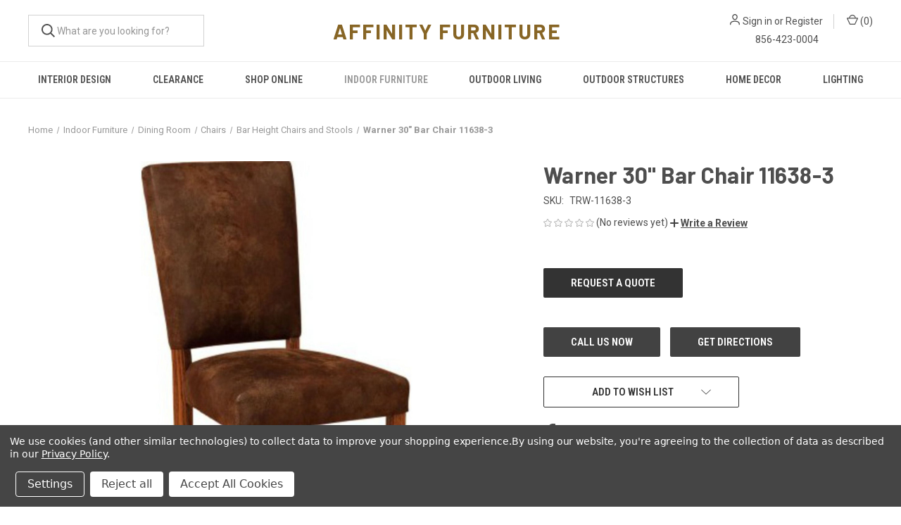

--- FILE ---
content_type: text/html; charset=UTF-8
request_url: https://www.affinityfurniture.com/indoor-furniture/dining-room/chairs/bar-height-chairs-stools/warner-30-bar-chair-11638-3/
body_size: 20203
content:



<!DOCTYPE html>
<html class="no-js" lang="en">
    <head>
        <title>Warner 30&quot; Bar Chair 11638-3 by Lancaster Legacy &amp; Reviews | AffinityFurniture.com</title>
        <link rel="dns-prefetch preconnect" href="https://cdn11.bigcommerce.com/s-p8dimyn142" crossorigin><link rel="dns-prefetch preconnect" href="https://fonts.googleapis.com/" crossorigin><link rel="dns-prefetch preconnect" href="https://fonts.gstatic.com/" crossorigin>
        <meta property="og:url" content="https://www.affinityfurniture.com/indoor-furniture/dining-room/chairs/bar-height-chairs-stools/warner-30-bar-chair-11638-3/" /><meta property="og:site_name" content="Affinity Furniture" /><meta name="keywords" content="Warner,30&quot;,Bar,Chair,11638-3,Warner 30&quot; Bar Chair 11638-3,Indoor Furniture,Dining Room,Chairs,Bar Height Chairs  Stools,Lancaster Legacy,Affinityfurniture,affinity furniture,south jersey furniture store,new jersey furniture store,tri-state furniture,hardwood furniture,made to order furniture,amish furniture south jersey,new jersey furniture,gloucester county new jersey furniture,gloucester nj furniture,gloucester county nj furniture,clarksboro nj furniture store"><meta name="description" content="Get inspired with the Warner 30&quot; Bar Chair 11638-3 by Lancaster Legacy at AffinityFurniture.com - Save on custom furniture made in the USA everyday."><link rel='canonical' href='https://www.affinityfurniture.com/indoor-furniture/dining-room/chairs/bar-height-chairs-stools/warner-30-bar-chair-11638-3/' /><meta name='platform' content='bigcommerce.stencil' /><meta property="og:type" content="product" />
<meta property="og:title" content="Warner 30&quot; Bar Chair 11638-3" />
<meta property="og:description" content="Get inspired with the Warner 30&quot; Bar Chair 11638-3 by Lancaster Legacy at AffinityFurniture.com - Save on custom furniture made in the USA everyday." />
<meta property="og:image" content="https://cdn11.bigcommerce.com/s-p8dimyn142/products/30125/images/241956/TRW-11638-3__10952.1672945365.500.750.jpg?c=2" />
<meta property="pinterest:richpins" content="enabled" />
        
         

        <link href="https://cdn11.bigcommerce.com/s-p8dimyn142/product_images/favicon-32x32.png?t=1743789393" rel="shortcut icon">
        <meta name="viewport" content="width=device-width, initial-scale=1, maximum-scale=1">

        <script>
            document.documentElement.className = document.documentElement.className.replace('no-js', 'js');
        </script>

        <script>
    function browserSupportsAllFeatures() {
        return window.Promise
            && window.fetch
            && window.URL
            && window.URLSearchParams
            && window.WeakMap
            // object-fit support
            && ('objectFit' in document.documentElement.style);
    }

    function loadScript(src) {
        var js = document.createElement('script');
        js.src = src;
        js.onerror = function () {
            console.error('Failed to load polyfill script ' + src);
        };
        document.head.appendChild(js);
    }

    if (!browserSupportsAllFeatures()) {
        loadScript('https://cdn11.bigcommerce.com/s-p8dimyn142/stencil/b19a8200-bea0-013d-7a03-7e7b657b4354/e/9c344b80-6ef3-013e-b769-06cabe64858d/dist/theme-bundle.polyfills.js');
    }
</script>
        <script>window.consentManagerTranslations = `{"locale":"en","locales":{"consent_manager.data_collection_warning":"en","consent_manager.accept_all_cookies":"en","consent_manager.gdpr_settings":"en","consent_manager.data_collection_preferences":"en","consent_manager.manage_data_collection_preferences":"en","consent_manager.use_data_by_cookies":"en","consent_manager.data_categories_table":"en","consent_manager.allow":"en","consent_manager.accept":"en","consent_manager.deny":"en","consent_manager.dismiss":"en","consent_manager.reject_all":"en","consent_manager.category":"en","consent_manager.purpose":"en","consent_manager.functional_category":"en","consent_manager.functional_purpose":"en","consent_manager.analytics_category":"en","consent_manager.analytics_purpose":"en","consent_manager.targeting_category":"en","consent_manager.advertising_category":"en","consent_manager.advertising_purpose":"en","consent_manager.essential_category":"en","consent_manager.esential_purpose":"en","consent_manager.yes":"en","consent_manager.no":"en","consent_manager.not_available":"en","consent_manager.cancel":"en","consent_manager.save":"en","consent_manager.back_to_preferences":"en","consent_manager.close_without_changes":"en","consent_manager.unsaved_changes":"en","consent_manager.by_using":"en","consent_manager.agree_on_data_collection":"en","consent_manager.change_preferences":"en","consent_manager.cancel_dialog_title":"en","consent_manager.privacy_policy":"en","consent_manager.allow_category_tracking":"en","consent_manager.disallow_category_tracking":"en"},"translations":{"consent_manager.data_collection_warning":"We use cookies (and other similar technologies) to collect data to improve your shopping experience.","consent_manager.accept_all_cookies":"Accept All Cookies","consent_manager.gdpr_settings":"Settings","consent_manager.data_collection_preferences":"Website Data Collection Preferences","consent_manager.manage_data_collection_preferences":"Manage Website Data Collection Preferences","consent_manager.use_data_by_cookies":" uses data collected by cookies and JavaScript libraries to improve your shopping experience.","consent_manager.data_categories_table":"The table below outlines how we use this data by category. To opt out of a category of data collection, select 'No' and save your preferences.","consent_manager.allow":"Allow","consent_manager.accept":"Accept","consent_manager.deny":"Deny","consent_manager.dismiss":"Dismiss","consent_manager.reject_all":"Reject all","consent_manager.category":"Category","consent_manager.purpose":"Purpose","consent_manager.functional_category":"Functional","consent_manager.functional_purpose":"Enables enhanced functionality, such as videos and live chat. If you do not allow these, then some or all of these functions may not work properly.","consent_manager.analytics_category":"Analytics","consent_manager.analytics_purpose":"Provide statistical information on site usage, e.g., web analytics so we can improve this website over time.","consent_manager.targeting_category":"Targeting","consent_manager.advertising_category":"Advertising","consent_manager.advertising_purpose":"Used to create profiles or personalize content to enhance your shopping experience.","consent_manager.essential_category":"Essential","consent_manager.esential_purpose":"Essential for the site and any requested services to work, but do not perform any additional or secondary function.","consent_manager.yes":"Yes","consent_manager.no":"No","consent_manager.not_available":"N/A","consent_manager.cancel":"Cancel","consent_manager.save":"Save","consent_manager.back_to_preferences":"Back to Preferences","consent_manager.close_without_changes":"You have unsaved changes to your data collection preferences. Are you sure you want to close without saving?","consent_manager.unsaved_changes":"You have unsaved changes","consent_manager.by_using":"By using our website, you're agreeing to our","consent_manager.agree_on_data_collection":"By using our website, you're agreeing to the collection of data as described in our ","consent_manager.change_preferences":"You can change your preferences at any time","consent_manager.cancel_dialog_title":"Are you sure you want to cancel?","consent_manager.privacy_policy":"Privacy Policy","consent_manager.allow_category_tracking":"Allow [CATEGORY_NAME] tracking","consent_manager.disallow_category_tracking":"Disallow [CATEGORY_NAME] tracking"}}`;</script>

        <script>
            window.lazySizesConfig = window.lazySizesConfig || {};
            window.lazySizesConfig.loadMode = 1;
        </script>
        <script async src="https://cdn11.bigcommerce.com/s-p8dimyn142/stencil/b19a8200-bea0-013d-7a03-7e7b657b4354/e/9c344b80-6ef3-013e-b769-06cabe64858d/dist/theme-bundle.head_async.js"></script>
        
        <link href="https://fonts.googleapis.com/css?family=Roboto+Condensed:400,600%7CRoboto:400,700%7CBarlow:700&display=block" rel="stylesheet">
        
        <link rel="preload" href="https://cdn11.bigcommerce.com/s-p8dimyn142/stencil/b19a8200-bea0-013d-7a03-7e7b657b4354/e/9c344b80-6ef3-013e-b769-06cabe64858d/dist/theme-bundle.font.js" as="script">
        <script async src="https://cdn11.bigcommerce.com/s-p8dimyn142/stencil/b19a8200-bea0-013d-7a03-7e7b657b4354/e/9c344b80-6ef3-013e-b769-06cabe64858d/dist/theme-bundle.font.js"></script>

        <link data-stencil-stylesheet href="https://cdn11.bigcommerce.com/s-p8dimyn142/stencil/b19a8200-bea0-013d-7a03-7e7b657b4354/e/9c344b80-6ef3-013e-b769-06cabe64858d/css/theme-60a62300-926b-013e-2c2a-6294d430f8bc.css" rel="stylesheet">

        <!-- Start Tracking Code for analytics_facebook -->

<script data-bc-cookie-consent="4" type="text/plain">
!function(f,b,e,v,n,t,s){if(f.fbq)return;n=f.fbq=function(){n.callMethod?n.callMethod.apply(n,arguments):n.queue.push(arguments)};if(!f._fbq)f._fbq=n;n.push=n;n.loaded=!0;n.version='2.0';n.queue=[];t=b.createElement(e);t.async=!0;t.src=v;s=b.getElementsByTagName(e)[0];s.parentNode.insertBefore(t,s)}(window,document,'script','https://connect.facebook.net/en_US/fbevents.js');

fbq('set', 'autoConfig', 'false', '985616786771944');
fbq('dataProcessingOptions', []);
fbq('init', '985616786771944', {"external_id":"3faae59c-0041-4838-a3d8-dbba8bacbd8c"});
fbq('set', 'agent', 'bigcommerce', '985616786771944');

function trackEvents() {
    var pathName = window.location.pathname;

    fbq('track', 'PageView', {}, "");

    // Search events start -- only fire if the shopper lands on the /search.php page
    if (pathName.indexOf('/search.php') === 0 && getUrlParameter('search_query')) {
        fbq('track', 'Search', {
            content_type: 'product_group',
            content_ids: [],
            search_string: getUrlParameter('search_query')
        });
    }
    // Search events end

    // Wishlist events start -- only fire if the shopper attempts to add an item to their wishlist
    if (pathName.indexOf('/wishlist.php') === 0 && getUrlParameter('added_product_id')) {
        fbq('track', 'AddToWishlist', {
            content_type: 'product_group',
            content_ids: []
        });
    }
    // Wishlist events end

    // Lead events start -- only fire if the shopper subscribes to newsletter
    if (pathName.indexOf('/subscribe.php') === 0 && getUrlParameter('result') === 'success') {
        fbq('track', 'Lead', {});
    }
    // Lead events end

    // Registration events start -- only fire if the shopper registers an account
    if (pathName.indexOf('/login.php') === 0 && getUrlParameter('action') === 'account_created') {
        fbq('track', 'CompleteRegistration', {}, "");
    }
    // Registration events end

    

    function getUrlParameter(name) {
        var cleanName = name.replace(/[\[]/, '\[').replace(/[\]]/, '\]');
        var regex = new RegExp('[\?&]' + cleanName + '=([^&#]*)');
        var results = regex.exec(window.location.search);
        return results === null ? '' : decodeURIComponent(results[1].replace(/\+/g, ' '));
    }
}

if (window.addEventListener) {
    window.addEventListener("load", trackEvents, false)
}
</script>
<noscript><img height="1" width="1" style="display:none" alt="null" src="https://www.facebook.com/tr?id=985616786771944&ev=PageView&noscript=1&a=plbigcommerce1.2&eid="/></noscript>

<!-- End Tracking Code for analytics_facebook -->

<!-- Start Tracking Code for analytics_googleanalytics -->

<!-- Global site tag (gtag.js) - Google Analytics -->
<script data-bc-cookie-consent="3" type="text/plain" async src="https://www.googletagmanager.com/gtag/js?id=UA-31382678-1"></script>
<script data-bc-cookie-consent="3" type="text/plain">
  window.dataLayer = window.dataLayer || [];
  function gtag(){dataLayer.push(arguments);}
  gtag('js', new Date());

  gtag('config', 'UA-31382678-1');
</script>


<!-- End Tracking Code for analytics_googleanalytics -->

<!-- Start Tracking Code for analytics_googleanalytics4 -->

<script data-cfasync="false" src="https://cdn11.bigcommerce.com/shared/js/google_analytics4_bodl_subscribers-358423becf5d870b8b603a81de597c10f6bc7699.js" integrity="sha256-gtOfJ3Avc1pEE/hx6SKj/96cca7JvfqllWA9FTQJyfI=" crossorigin="anonymous"></script>
<script data-cfasync="false">
  (function () {
    window.dataLayer = window.dataLayer || [];

    function gtag(){
        dataLayer.push(arguments);
    }

    function initGA4(event) {
         function setupGtag() {
            function configureGtag() {
                gtag('js', new Date());
                gtag('set', 'developer_id.dMjk3Nj', true);
                gtag('config', 'G-QBX6FGJ3J7');
            }

            var script = document.createElement('script');

            script.src = 'https://www.googletagmanager.com/gtag/js?id=G-QBX6FGJ3J7';
            script.async = true;
            script.onload = configureGtag;

            document.head.appendChild(script);
        }

        setupGtag();

        if (typeof subscribeOnBodlEvents === 'function') {
            subscribeOnBodlEvents('G-QBX6FGJ3J7', true);
        }

        window.removeEventListener(event.type, initGA4);
    }

    gtag('consent', 'default', {"ad_storage":"denied","ad_user_data":"denied","ad_personalization":"denied","analytics_storage":"denied","functionality_storage":"denied"})
            

    var eventName = document.readyState === 'complete' ? 'consentScriptsLoaded' : 'DOMContentLoaded';
    window.addEventListener(eventName, initGA4, false);
  })()
</script>

<!-- End Tracking Code for analytics_googleanalytics4 -->

<!-- Start Tracking Code for analytics_siteverification -->

<meta name="google-site-verification" content="vJ1T89Af_6Bi8NDZ9E3FHv7KM5-v-DmHtLKLnR3p-LE" />

<!-- End Tracking Code for analytics_siteverification -->


<script src="https://www.google.com/recaptcha/api.js" async defer></script>
<script>window.consentManagerStoreConfig = function () { return {"storeName":"Affinity Furniture","privacyPolicyUrl":"https:\/\/www.affinityfurniture.com\/privacy-policy","writeKey":null,"improvedConsentManagerEnabled":true,"AlwaysIncludeScriptsWithConsentTag":true}; };</script>
<script type="text/javascript" src="https://cdn11.bigcommerce.com/shared/js/bodl-consent-32a446f5a681a22e8af09a4ab8f4e4b6deda6487.js" integrity="sha256-uitfaufFdsW9ELiQEkeOgsYedtr3BuhVvA4WaPhIZZY=" crossorigin="anonymous" defer></script>
<script type="text/javascript" src="https://cdn11.bigcommerce.com/shared/js/storefront/consent-manager-config-3013a89bb0485f417056882e3b5cf19e6588b7ba.js" defer></script>
<script type="text/javascript" src="https://cdn11.bigcommerce.com/shared/js/storefront/consent-manager-08633fe15aba542118c03f6d45457262fa9fac88.js" defer></script>
<script type="text/javascript">
var BCData = {"product_attributes":{"sku":"TRW-11638-3","upc":null,"mpn":"11638-3","gtin":null,"weight":null,"base":true,"image":null,"price":{"price_range":[],"retail_price_range":[]},"out_of_stock_behavior":"hide_option","out_of_stock_message":"Out of stock","available_modifier_values":[],"in_stock_attributes":[],"stock":null,"instock":true,"stock_message":null,"purchasable":false,"purchasing_message":""}};
</script>
<script src='https://www.powr.io/powr.js?external-type=bigcommerce' async></script><script src='https://www.powr.io/powr.js?external-type=bigcommerce' async></script><script src='https://www.powr.io/powr.js?external-type=bigcommerce' async></script><script data-bc-cookie-consent="2" type="text/plain" src='https://cdn.commoninja.com/sdk/latest/commonninja.js' defer></script><!-- Global site tag (gtag.js) - Google Ads: AW-16999632369 -->
<script data-bc-cookie-consent="3" type="text/plain" async src="https://www.googletagmanager.com/gtag/js?id=AW-16999632369"></script>
<script data-bc-cookie-consent="3" type="text/plain">
    window.addEventListener("load", (event) => {
        window.dataLayer = window.dataLayer || [];
        function gtag(){dataLayer.push(arguments);}
        gtag('js', new Date());

        gtag('config', 'AW-16999632369');
        gtag('set', 'developer_id.dMjk3Nj', true);
    });
</script>
<!-- GA4 Code Start: View Product Content -->
<script data-bc-cookie-consent="3" type="text/plain">
  gtag('event', 'view_item', {
    send_to: 'AW-16999632369',
    ecomm_pagetype: 'product',
    currency: 'USD',
    items: [{
      id: 'TRW-11638-3',
      name: 'Warner 30&quot; Bar Chair 11638-3',
      quantity: 1,
      google_business_vertical: 'retail',
    }],
  });
</script>
<script type="application/ld+json">
{
  "@context": "https://schema.org",
  "@type": "FurnitureStore",
  "name": "Affinity Furniture",
  "image": "https://www.affinityfurniture.com/images/stencil/original/image-manager/affinityfurniturelogo.png",
  "description": "Affinity Furniture is a locally owned furniture store in Clarksboro, NJ, offering a curated selection of high-quality living room, bedroom, and dining furniture with a focus on comfort, style, and affordability.",
  "address": {
    "@type": "PostalAddress",
    "streetAddress": "209 Kings Highway",
    "addressLocality": "Clarksboro",
    "addressRegion": "NJ",
    "postalCode": "08020",
    "addressCountry": "US"
  },
  "geo": {
    "@type": "GeoCoordinates",
    "latitude": "39.7935",
    "longitude": "-75.2265"
  },
  "url": "https://www.affinityfurniture.com",
  "telephone": "+1-856-423-0004",
  "openingHours": [
    "Tu-Sa 10:00-17:00"
  ],
  "sameAs": [
    "https://www.facebook.com/affinityfurniture",
    "https://www.instagram.com/affinityfurniture"
  ]
}
</script>
 <script data-cfasync="false" src="https://microapps.bigcommerce.com/bodl-events/1.9.4/index.js" integrity="sha256-Y0tDj1qsyiKBRibKllwV0ZJ1aFlGYaHHGl/oUFoXJ7Y=" nonce="" crossorigin="anonymous"></script>
 <script data-cfasync="false" nonce="">

 (function() {
    function decodeBase64(base64) {
       const text = atob(base64);
       const length = text.length;
       const bytes = new Uint8Array(length);
       for (let i = 0; i < length; i++) {
          bytes[i] = text.charCodeAt(i);
       }
       const decoder = new TextDecoder();
       return decoder.decode(bytes);
    }
    window.bodl = JSON.parse(decodeBase64("[base64]"));
 })()

 </script>

<script nonce="">
(function () {
    var xmlHttp = new XMLHttpRequest();

    xmlHttp.open('POST', 'https://bes.gcp.data.bigcommerce.com/nobot');
    xmlHttp.setRequestHeader('Content-Type', 'application/json');
    xmlHttp.send('{"store_id":"999540776","timezone_offset":"-4.0","timestamp":"2025-11-04T18:19:59.70625200Z","visit_id":"cdfa7da8-badb-4c04-b05f-1ad23d2b97aa","channel_id":1}');
})();
</script>

        
            <!-- partial pulled in to the base layout -->

        <script>
            var theme_settings = {
                show_fast_cart: true,
                linksPerCol: 10,
            };
        </script>

        <link rel="preload" href="https://cdn11.bigcommerce.com/s-p8dimyn142/stencil/b19a8200-bea0-013d-7a03-7e7b657b4354/e/9c344b80-6ef3-013e-b769-06cabe64858d/dist/theme-bundle.main.js" as="script">
    </head>
    <body>
        <svg data-src="https://cdn11.bigcommerce.com/s-p8dimyn142/stencil/b19a8200-bea0-013d-7a03-7e7b657b4354/e/9c344b80-6ef3-013e-b769-06cabe64858d/img/icon-sprite.svg" class="icons-svg-sprite"></svg>

        <header class="header" role="banner">
    <a href="#" class="mobileMenu-toggle" data-mobile-menu-toggle="menu">
        <span class="mobileMenu-toggleIcon"></span>
    </a>

    <div class="header-logo--wrap">
        <div class="header-logo logo-full-size-desktop">
            
            <div class="quickSearchWrap" id="quickSearch" aria-hidden="true" tabindex="-1" data-prevent-quick-search-close>
                <div>
    <!-- snippet location forms_search -->
    <form class="form" action="/search.php">
        <fieldset class="form-fieldset">
            <div class="form-field">
                <label class="is-srOnly" for="search_query">Search</label>
                <input class="form-input" data-search-quick name="search_query" id="search_query" data-error-message="Search field cannot be empty." placeholder="What are you looking for?" autocomplete="off">
                <button type="submit" class="form-button">
                    <i class="icon" aria-hidden="true">
                        <svg><use xlink:href="#icon-search" /></svg>
                    </i>
                </button>
            </div>
        </fieldset>
    </form>
    <section class="quickSearchResults" data-bind="html: results"></section>
    <p role="status"
       aria-live="polite"
       class="aria-description--hidden"
       data-search-aria-message-predefined-text="product results for"
    ></p>
</div>
            </div>

            <div class="logo-and-toggle">
                <div class="desktopMenu-toggle">
                    <a href="javascript:void(0);" class="mobileMenu-toggle">
                        <span class="mobileMenu-toggleIcon"></span>
                    </a>
                </div>
                
                    <div class="logo-wrap"><a href="https://www.affinityfurniture.com/" class="header-logo__link" data-header-logo-link>
    <span class="header-logo-text">AFFINITY FURNITURE</span>
</a>
</div>
            </div>
            
                <div class="navUser-wrap">
                    <nav class="navUser">
    <ul class="navUser-section navUser-section--alt">
        <li class="navUser-item navUser-item--account">
            <i class="icon" aria-hidden="true">
                <svg><use xlink:href="#icon-user" /></svg>
            </i>
                <a class="navUser-action"
                   href="/login.php"
                   aria-label="Sign in"
                >
                    Sign in
                </a>
                    <span>or</span> <a class="navUser-action" href="/login.php?action=create_account">Register</a>
        </li>
                <li class="navUser-item navUser-item--mobile-search">
            <i class="icon" aria-hidden="true">
                <svg><use xlink:href="#icon-search" /></svg>
            </i>
        </li>
        <li class="navUser-item navUser-item--cart">
            <a
                class="navUser-action"
                data-cart-preview
                data-dropdown="cart-preview-dropdown"
                data-options="align:right"
                href="/cart.php"
                aria-label="Cart with 0 items"
            >
                <i class="icon" aria-hidden="true">
                    <svg><use xlink:href="#icon-cart" /></svg>
                </i>
                (<span class=" cart-quantity"></span>)
            </a>

            <div class="dropdown-menu" id="cart-preview-dropdown" data-dropdown-content aria-hidden="true"></div>
        </li>
    </ul>
</nav>
                    <div class="store-phone-number">
                        <a href="tel:+18564230004">856-423-0004</a>
                    </div>
                </div>

        </div>
    </div>

    <div class="navPages-container" id="menu" data-menu>
        <span class="mobile-closeNav">
    <i class="icon" aria-hidden="true">
        <svg><use xlink:href="#icon-close-large" /></svg>
    </i>
    close
</span>
<nav class="navPages">
    <ul class="navPages-list navPages-list--user 5765697a656e20596f756e67">
            <li class="navPages-item">
                <i class="icon" aria-hidden="true">
                    <svg><use xlink:href="#icon-user" /></svg>
                </i>
                <a class="navPages-action" href="/login.php">Sign in</a>
                    or
                    <a class="navPages-action"
                       href="/login.php?action=create_account"
                       aria-label="Register"
                    >
                        Register
                    </a>
            </li>
    </ul>
    <ul class="navPages-list navPages-mega navPages-mainNav">
            <li class="navPages-item">
                <a class="navPages-action"
   href="https://www.affinityfurniture.com/interior-design/-1/"
   aria-label="Interior Design"
>
    Interior Design
</a>
            </li>
            <li class="navPages-item">
                <a class="navPages-action"
   href="https://www.affinityfurniture.com/clearance/"
   aria-label="Clearance"
>
    Clearance
</a>
            </li>
            <li class="navPages-item">
                <a class="navPages-action has-subMenu"
   href="https://www.affinityfurniture.com/shop-online/"
   data-collapsible="navPages-1171"
>
    Shop Online
    <i class="icon navPages-action-moreIcon" aria-hidden="true">
        <svg><use xlink:href="#icon-chevron-down" /></svg>
    </i>
</a>
<div class="column-menu navPage-subMenu" id="navPages-1171" aria-hidden="true" tabindex="-1">
    <ul class="navPage-subMenu-list">
            <li class="navPage-subMenu-item">
                <i class="icon navPages-action-moreIcon" aria-hidden="true"><svg><use xlink:href="#icon-chevron-right" /></svg></i>
                <a class="navPage-subMenu-action navPages-action" href="https://www.affinityfurniture.com/shop/outdoor-seating/">Outdoor Seating</a>
                    <i class="icon navPages-action-moreIcon navPages-action-closed" aria-hidden="true"><svg><use xlink:href="#icon-plus" /></svg></i>
                    <i class="icon navPages-action-moreIcon navPages-action-open" aria-hidden="true"><svg><use xlink:href="#icon-minus" /></svg></i>
                
            </li>
                    <li class="navPage-childList-item">
                        <a class="navPage-childList-action navPages-action" href="https://www.affinityfurniture.com/shop/outdoor-seating/deep-seating-sofas-loveseats-sectionals/">Deep Seating - Sofas, Loveseats, Sectionals</a>
                    </li>
                    <li class="navPage-childList-item">
                        <a class="navPage-childList-action navPages-action" href="https://www.affinityfurniture.com/shop-here/poly-furniture/chairs/adirondack-chairs/">Adirondack Chairs</a>
                    </li>
                    <li class="navPage-childList-item">
                        <a class="navPage-childList-action navPages-action" href="https://www.affinityfurniture.com/shop-here/poly-furniture/chairs/club-chairs/">Club Chairs</a>
                    </li>
                    <li class="navPage-childList-item">
                        <a class="navPage-childList-action navPages-action" href="https://www.affinityfurniture.com/shop-here/poly-furniture/chairs/dining-chairs/">Dining Chairs</a>
                    </li>
                    <li class="navPage-childList-item">
                        <a class="navPage-childList-action navPages-action" href="https://www.affinityfurniture.com/shop-here/poly-furniture/chairs/bar-chairs-and-stools/">Bar Chairs and Stools</a>
                    </li>
                    <li class="navPage-childList-item">
                        <a class="navPage-childList-action navPages-action" href="https://www.affinityfurniture.com/shop-here/poly-furniture/chairs/counter-chairs-and-stools/">Counter Chairs and Stools</a>
                    </li>
                    <li class="navPage-childList-item">
                        <a class="navPage-childList-action navPages-action" href="https://www.affinityfurniture.com/shop-here/poly-furniture/chairs/gliders-and-rocking-chairs/">Gliders and Rocking Chairs</a>
                    </li>
                    <li class="navPage-childList-item">
                        <a class="navPage-childList-action navPages-action" href="https://www.affinityfurniture.com/shop-here/poly-furniture/chairs/lounge-chairs/">Lounge Chairs</a>
                    </li>
                    <li class="navPage-childList-item">
                        <a class="navPage-childList-action navPages-action" href="https://www.affinityfurniture.com/shop/outdoor-seating/swings/">Swings</a>
                    </li>
            <li class="navPage-subMenu-item">
                <i class="icon navPages-action-moreIcon" aria-hidden="true"><svg><use xlink:href="#icon-chevron-right" /></svg></i>
                <a class="navPage-subMenu-action navPages-action" href="https://www.affinityfurniture.com/shop/outdoor-tables/">Outdoor Tables</a>
                    <i class="icon navPages-action-moreIcon navPages-action-closed" aria-hidden="true"><svg><use xlink:href="#icon-plus" /></svg></i>
                    <i class="icon navPages-action-moreIcon navPages-action-open" aria-hidden="true"><svg><use xlink:href="#icon-minus" /></svg></i>
                
            </li>
                    <li class="navPage-childList-item">
                        <a class="navPage-childList-action navPages-action" href="https://www.affinityfurniture.com/shop-here/poly-furniture/tables/bar-tables/">Bar Tables</a>
                    </li>
                    <li class="navPage-childList-item">
                        <a class="navPage-childList-action navPages-action" href="https://www.affinityfurniture.com/shop-here/poly-furniture/tables/counter-tables/">Counter Tables</a>
                    </li>
                    <li class="navPage-childList-item">
                        <a class="navPage-childList-action navPages-action" href="https://www.affinityfurniture.com/shop-here/poly-furniture/tables/dining-tables/">Dining Tables</a>
                    </li>
                    <li class="navPage-childList-item">
                        <a class="navPage-childList-action navPages-action" href="https://www.affinityfurniture.com/shop-here/poly-furniture/tables/occasional-tables/">Occasional Tables</a>
                    </li>
                    <li class="navPage-childList-item">
                        <a class="navPage-childList-action navPages-action" href="https://www.affinityfurniture.com/shop/outdoor-tables/picnic-tables-benches/">Picnic Tables &amp; Benches</a>
                    </li>
                    <li class="navPage-childList-item">
                        <a class="navPage-childList-action navPages-action" href="https://www.affinityfurniture.com/shop-here/poly-furniture/tables/fire-pits-and-ice-tables/">Fire Pits and Ice Tables</a>
                    </li>
            <li class="navPage-subMenu-item">
                <i class="icon navPages-action-moreIcon" aria-hidden="true"><svg><use xlink:href="#icon-chevron-right" /></svg></i>
                <a class="navPage-subMenu-action navPages-action" href="https://www.affinityfurniture.com/outdoor-rugs-accessories/">Outdoor Rugs &amp; Accessories</a>
                    <i class="icon navPages-action-moreIcon navPages-action-closed" aria-hidden="true"><svg><use xlink:href="#icon-plus" /></svg></i>
                    <i class="icon navPages-action-moreIcon navPages-action-open" aria-hidden="true"><svg><use xlink:href="#icon-minus" /></svg></i>
                
            </li>
                    <li class="navPage-childList-item">
                        <a class="navPage-childList-action navPages-action" href="https://www.affinityfurniture.com/shop/outdoor-rugs/">Outdoor Rugs</a>
                    </li>
                    <li class="navPage-childList-item">
                        <a class="navPage-childList-action navPages-action" href="https://www.affinityfurniture.com/shop-here/poly-furniture/cushions-and-pillows/">Cushions and Pillows</a>
                    </li>
                    <li class="navPage-childList-item">
                        <a class="navPage-childList-action navPages-action" href="https://www.affinityfurniture.com/shop/outdoor-accessories/">Outdoor Accessories</a>
                    </li>
            <li class="navPage-subMenu-item">
                <i class="icon navPages-action-moreIcon" aria-hidden="true"><svg><use xlink:href="#icon-chevron-right" /></svg></i>
                <a class="navPage-subMenu-action navPages-action" href="https://www.affinityfurniture.com/shop/outdoor-furniture-collections/">Outdoor Furniture Collections</a>
                    <i class="icon navPages-action-moreIcon navPages-action-closed" aria-hidden="true"><svg><use xlink:href="#icon-plus" /></svg></i>
                    <i class="icon navPages-action-moreIcon navPages-action-open" aria-hidden="true"><svg><use xlink:href="#icon-minus" /></svg></i>
                
            </li>
                    <li class="navPage-childList-item">
                        <a class="navPage-childList-action navPages-action" href="https://www.affinityfurniture.com/shop/outdoor-poly-collections/casual-back-collection/">Casual Back Collection</a>
                    </li>
                    <li class="navPage-childList-item">
                        <a class="navPage-childList-action navPages-action" href="https://www.affinityfurniture.com/shop/outdoor-collections/dining-collections/">Dining Collections</a>
                    </li>
                    <li class="navPage-childList-item">
                        <a class="navPage-childList-action navPages-action" href="https://www.affinityfurniture.com/shop/outdoor-collections/deep-seating-collections/">Deep Seating Collections</a>
                    </li>
                    <li class="navPage-childList-item">
                        <a class="navPage-childList-action navPages-action" href="https://www.affinityfurniture.com/shop/outdoor-collections/fire-pits-ice-table-collections/">Fire Pits &amp; Ice Table Collections</a>
                    </li>
    </ul>
</div>
            </li>
            <li class="navPages-item">
                <a class="navPages-action has-subMenu activePage"
   href="https://www.affinityfurniture.com/indoor-furniture/"
   data-collapsible="navPages-701"
>
    Indoor Furniture
    <i class="icon navPages-action-moreIcon" aria-hidden="true">
        <svg><use xlink:href="#icon-chevron-down" /></svg>
    </i>
</a>
<div class="column-menu navPage-subMenu" id="navPages-701" aria-hidden="true" tabindex="-1">
    <ul class="navPage-subMenu-list">
            <li class="navPage-subMenu-item">
                <i class="icon navPages-action-moreIcon" aria-hidden="true"><svg><use xlink:href="#icon-chevron-right" /></svg></i>
                <a class="navPage-subMenu-action navPages-action" href="https://www.affinityfurniture.com/indoor-furniture/nursery/">Nursery</a>
                    <i class="icon navPages-action-moreIcon navPages-action-closed" aria-hidden="true"><svg><use xlink:href="#icon-plus" /></svg></i>
                    <i class="icon navPages-action-moreIcon navPages-action-open" aria-hidden="true"><svg><use xlink:href="#icon-minus" /></svg></i>
                
            </li>
                    <li class="navPage-childList-item">
                        <a class="navPage-childList-action navPages-action" href="https://www.affinityfurniture.com/indoor-furniture/nursery/gliders-rockers/">Gliders &amp; Rockers</a>
                    </li>
            <li class="navPage-subMenu-item">
                <i class="icon navPages-action-moreIcon" aria-hidden="true"><svg><use xlink:href="#icon-chevron-right" /></svg></i>
                <a class="navPage-subMenu-action navPages-action" href="https://www.affinityfurniture.com/indoor-furniture/living-room/">Living Room</a>
                    <i class="icon navPages-action-moreIcon navPages-action-closed" aria-hidden="true"><svg><use xlink:href="#icon-plus" /></svg></i>
                    <i class="icon navPages-action-moreIcon navPages-action-open" aria-hidden="true"><svg><use xlink:href="#icon-minus" /></svg></i>
                
            </li>
                    <li class="navPage-childList-item">
                        <a class="navPage-childList-action navPages-action" href="https://www.affinityfurniture.com/indoor-furniture/living-room/sofas-loveseats/">Sofas &amp; Loveseats</a>
                    </li>
                    <li class="navPage-childList-item">
                        <a class="navPage-childList-action navPages-action" href="https://www.affinityfurniture.com/indoor-furniture/living-room/sectionals/">Sectionals</a>
                    </li>
                    <li class="navPage-childList-item">
                        <a class="navPage-childList-action navPages-action" href="https://www.affinityfurniture.com/indoor-furniture/living-room/accent-chairs/">Accent Chairs</a>
                    </li>
                    <li class="navPage-childList-item">
                        <a class="navPage-childList-action navPages-action" href="https://www.affinityfurniture.com/indoor-furniture/living-room/ottomans-poufs/">Ottomans &amp; Poufs</a>
                    </li>
                    <li class="navPage-childList-item">
                        <a class="navPage-childList-action navPages-action" href="https://www.affinityfurniture.com/indoor-furniture/living-room/gliders-recliners/">Gliders-Recliners</a>
                    </li>
                    <li class="navPage-childList-item">
                        <a class="navPage-childList-action navPages-action" href="https://www.affinityfurniture.com/indoor-furniture/living-room/rocking-chairs/">Rocking Chairs</a>
                    </li>
                    <li class="navPage-childList-item">
                        <a class="navPage-childList-action navPages-action" href="https://www.affinityfurniture.com/indoor-furniture/living-room/chaise-lounges/">Chaise Lounges</a>
                    </li>
                    <li class="navPage-childList-item">
                        <a class="navPage-childList-action navPages-action" href="https://www.affinityfurniture.com/indoor-furniture/living-room/entertainment-consoles/">Entertainment Consoles</a>
                    </li>
                    <li class="navPage-childList-item">
                        <a class="navPage-childList-action navPages-action" href="https://www.affinityfurniture.com/indoor-furniture/living-room/occasional-tables/">Occasional Tables</a>
                    </li>
            <li class="navPage-subMenu-item">
                <i class="icon navPages-action-moreIcon" aria-hidden="true"><svg><use xlink:href="#icon-chevron-right" /></svg></i>
                <a class="navPage-subMenu-action navPages-action activePage" href="https://www.affinityfurniture.com/indoor-furniture/dining-room/">Dining Room</a>
                    <i class="icon navPages-action-moreIcon navPages-action-closed" aria-hidden="true"><svg><use xlink:href="#icon-plus" /></svg></i>
                    <i class="icon navPages-action-moreIcon navPages-action-open" aria-hidden="true"><svg><use xlink:href="#icon-minus" /></svg></i>
                
            </li>
                    <li class="navPage-childList-item">
                        <a class="navPage-childList-action navPages-action" href="https://www.affinityfurniture.com/indoor-furniture/dining-room/dining-room-collections/">Dining Room Collections</a>
                    </li>
                    <li class="navPage-childList-item">
                        <a class="navPage-childList-action navPages-action activePage" href="https://www.affinityfurniture.com/indoor-furniture/dining-room/chairs/">Chairs</a>
                    </li>
                    <li class="navPage-childList-item">
                        <a class="navPage-childList-action navPages-action" href="https://www.affinityfurniture.com/indoor-furniture/dining-room/buffets/">Buffets</a>
                    </li>
                    <li class="navPage-childList-item">
                        <a class="navPage-childList-action navPages-action" href="https://www.affinityfurniture.com/indoor-furniture/dining-room/china-cabinets/">China Cabinets</a>
                    </li>
                    <li class="navPage-childList-item">
                        <a class="navPage-childList-action navPages-action" href="https://www.affinityfurniture.com/indoor-furniture/dining-room/hutches/">Hutches</a>
                    </li>
                    <li class="navPage-childList-item">
                        <a class="navPage-childList-action navPages-action" href="https://www.affinityfurniture.com/indoor-furniture/dining-room/servers-sideboards/">Servers-Sideboards</a>
                    </li>
                    <li class="navPage-childList-item">
                        <a class="navPage-childList-action navPages-action" href="https://www.affinityfurniture.com/indoor-furniture/dining-room/tables/">Tables</a>
                    </li>
            <li class="navPage-subMenu-item">
                <i class="icon navPages-action-moreIcon" aria-hidden="true"><svg><use xlink:href="#icon-chevron-right" /></svg></i>
                <a class="navPage-subMenu-action navPages-action" href="https://www.affinityfurniture.com/indoor-furniture/bedroom/">Bedroom</a>
                    <i class="icon navPages-action-moreIcon navPages-action-closed" aria-hidden="true"><svg><use xlink:href="#icon-plus" /></svg></i>
                    <i class="icon navPages-action-moreIcon navPages-action-open" aria-hidden="true"><svg><use xlink:href="#icon-minus" /></svg></i>
                
            </li>
                    <li class="navPage-childList-item">
                        <a class="navPage-childList-action navPages-action" href="https://www.affinityfurniture.com/indoor-furniture/bedroom/bedroom-collections/">Bedroom Collections</a>
                    </li>
                    <li class="navPage-childList-item">
                        <a class="navPage-childList-action navPages-action" href="https://www.affinityfurniture.com/indoor-furniture/bedroom/mirrors-1/">Mirrors</a>
                    </li>
                    <li class="navPage-childList-item">
                        <a class="navPage-childList-action navPages-action" href="https://www.affinityfurniture.com/indoor-furniture/bedroom/wall-beds/">Wall Beds</a>
                    </li>
                    <li class="navPage-childList-item">
                        <a class="navPage-childList-action navPages-action" href="https://www.affinityfurniture.com/indoor-furniture/bedroom/armoires-wardrobes/">Armoires-Wardrobes</a>
                    </li>
                    <li class="navPage-childList-item">
                        <a class="navPage-childList-action navPages-action" href="https://www.affinityfurniture.com/indoor-furniture/bedroom/beds/">Beds</a>
                    </li>
                    <li class="navPage-childList-item">
                        <a class="navPage-childList-action navPages-action" href="https://www.affinityfurniture.com/indoor-furniture/bedroom/chest-of-drawers/">Chest of Drawers</a>
                    </li>
                    <li class="navPage-childList-item">
                        <a class="navPage-childList-action navPages-action" href="https://www.affinityfurniture.com/indoor-furniture/bedroom/chifferobes/">Chifferobes</a>
                    </li>
                    <li class="navPage-childList-item">
                        <a class="navPage-childList-action navPages-action" href="https://www.affinityfurniture.com/indoor-furniture/bedroom/dressers/">Dressers</a>
                    </li>
                    <li class="navPage-childList-item">
                        <a class="navPage-childList-action navPages-action" href="https://www.affinityfurniture.com/indoor-furniture/bedroom/nightstands/">Nightstands</a>
                    </li>
            <li class="navPage-subMenu-item">
                <i class="icon navPages-action-moreIcon" aria-hidden="true"><svg><use xlink:href="#icon-chevron-right" /></svg></i>
                <a class="navPage-subMenu-action navPages-action" href="https://www.affinityfurniture.com/indoor-furniture/office-furniture/">Office Furniture</a>
                    <i class="icon navPages-action-moreIcon navPages-action-closed" aria-hidden="true"><svg><use xlink:href="#icon-plus" /></svg></i>
                    <i class="icon navPages-action-moreIcon navPages-action-open" aria-hidden="true"><svg><use xlink:href="#icon-minus" /></svg></i>
                
            </li>
                    <li class="navPage-childList-item">
                        <a class="navPage-childList-action navPages-action" href="https://www.affinityfurniture.com/indoor-furniture/office-furniture/desks/">Desks</a>
                    </li>
                    <li class="navPage-childList-item">
                        <a class="navPage-childList-action navPages-action" href="https://www.affinityfurniture.com/indoor-furniture/office-furniture/bookcases/">Bookcases</a>
                    </li>
                    <li class="navPage-childList-item">
                        <a class="navPage-childList-action navPages-action" href="https://www.affinityfurniture.com/indoor-furniture/office-furniture/credenza/">Credenza</a>
                    </li>
                    <li class="navPage-childList-item">
                        <a class="navPage-childList-action navPages-action" href="https://www.affinityfurniture.com/indoor-furniture/office-furniture/desk-chairs/">Desk Chairs</a>
                    </li>
                    <li class="navPage-childList-item">
                        <a class="navPage-childList-action navPages-action" href="https://www.affinityfurniture.com/indoor-furniture/office-furniture/file-cabinets/">File Cabinets</a>
                    </li>
            <li class="navPage-subMenu-item">
                <i class="icon navPages-action-moreIcon" aria-hidden="true"><svg><use xlink:href="#icon-chevron-right" /></svg></i>
                <a class="navPage-subMenu-action navPages-action" href="https://www.affinityfurniture.com/indoor-furniture/accent-furniture/">Accent Furniture</a>
                    <i class="icon navPages-action-moreIcon navPages-action-closed" aria-hidden="true"><svg><use xlink:href="#icon-plus" /></svg></i>
                    <i class="icon navPages-action-moreIcon navPages-action-open" aria-hidden="true"><svg><use xlink:href="#icon-minus" /></svg></i>
                
            </li>
                    <li class="navPage-childList-item">
                        <a class="navPage-childList-action navPages-action" href="https://www.affinityfurniture.com/home-decor/mirrors/">Mirrors</a>
                    </li>
                    <li class="navPage-childList-item">
                        <a class="navPage-childList-action navPages-action" href="https://www.affinityfurniture.com/indoor-furniture/accent-furniture/benches/">Benches</a>
                    </li>
                    <li class="navPage-childList-item">
                        <a class="navPage-childList-action navPages-action" href="https://www.affinityfurniture.com/indoor-furniture/accent-furniture/chests-cabinets/">Chests Cabinets</a>
                    </li>
                    <li class="navPage-childList-item">
                        <a class="navPage-childList-action navPages-action" href="https://www.affinityfurniture.com/indoor-furniture/accent-furniture/tables/">Tables</a>
                    </li>
                    <li class="navPage-childList-item">
                        <a class="navPage-childList-action navPages-action" href="https://www.affinityfurniture.com/indoor-furniture/accent-furniture/other/">Other</a>
                    </li>
            <li class="navPage-subMenu-item">
                <i class="icon navPages-action-moreIcon" aria-hidden="true"><svg><use xlink:href="#icon-chevron-right" /></svg></i>
                <a class="navPage-subMenu-action navPages-action" href="https://www.affinityfurniture.com/indoor-furniture/bathroom-vanities/">Bathroom Vanities</a>
                    <i class="icon navPages-action-moreIcon navPages-action-closed" aria-hidden="true"><svg><use xlink:href="#icon-plus" /></svg></i>
                    <i class="icon navPages-action-moreIcon navPages-action-open" aria-hidden="true"><svg><use xlink:href="#icon-minus" /></svg></i>
                
            </li>
                    <li class="navPage-childList-item">
                        <a class="navPage-childList-action navPages-action" href="https://www.affinityfurniture.com/indoor-furniture/bathroom-vanities/custom-bathroom-vanities/">Custom bathroom Vanities</a>
                    </li>
            <li class="navPage-subMenu-item">
                <i class="icon navPages-action-moreIcon" aria-hidden="true"><svg><use xlink:href="#icon-chevron-right" /></svg></i>
                <a class="navPage-subMenu-action navPages-action" href="https://www.affinityfurniture.com/indoor-furniture/kitchen/">Kitchen</a>
                    <i class="icon navPages-action-moreIcon navPages-action-closed" aria-hidden="true"><svg><use xlink:href="#icon-plus" /></svg></i>
                    <i class="icon navPages-action-moreIcon navPages-action-open" aria-hidden="true"><svg><use xlink:href="#icon-minus" /></svg></i>
                
            </li>
                    <li class="navPage-childList-item">
                        <a class="navPage-childList-action navPages-action" href="https://www.affinityfurniture.com/indoor-furniture/kitchen/coffee-bar/">Coffee Bar</a>
                    </li>
                    <li class="navPage-childList-item">
                        <a class="navPage-childList-action navPages-action" href="https://www.affinityfurniture.com/indoor-furniture/kitchen/kitchen-islands/">Kitchen Islands</a>
                    </li>
                    <li class="navPage-childList-item">
                        <a class="navPage-childList-action navPages-action" href="https://www.affinityfurniture.com/indoor-furniture/kitchen-islands/kitchen-nooks/">Kitchen Nooks</a>
                    </li>
    </ul>
</div>
            </li>
            <li class="navPages-item">
                <a class="navPages-action has-subMenu"
   href="https://www.affinityfurniture.com/outdoor-living/"
   data-collapsible="navPages-784"
>
    Outdoor Living
    <i class="icon navPages-action-moreIcon" aria-hidden="true">
        <svg><use xlink:href="#icon-chevron-down" /></svg>
    </i>
</a>
<div class="column-menu navPage-subMenu" id="navPages-784" aria-hidden="true" tabindex="-1">
    <ul class="navPage-subMenu-list">
            <li class="navPage-subMenu-item">
                <i class="icon navPages-action-moreIcon" aria-hidden="true"><svg><use xlink:href="#icon-chevron-right" /></svg></i>
                <a class="navPage-subMenu-action navPages-action" href="https://www.affinityfurniture.com/outdoor-living/aluminum-outdoor/">Aluminum Outdoor</a>
                
            </li>
            <li class="navPage-subMenu-item">
                <i class="icon navPages-action-moreIcon" aria-hidden="true"><svg><use xlink:href="#icon-chevron-right" /></svg></i>
                <a class="navPage-subMenu-action navPages-action" href="https://www.affinityfurniture.com/outdoor-living/poly-lumber-furniture/">Poly-Lumber Furniture</a>
                    <i class="icon navPages-action-moreIcon navPages-action-closed" aria-hidden="true"><svg><use xlink:href="#icon-plus" /></svg></i>
                    <i class="icon navPages-action-moreIcon navPages-action-open" aria-hidden="true"><svg><use xlink:href="#icon-minus" /></svg></i>
                
            </li>
                    <li class="navPage-childList-item">
                        <a class="navPage-childList-action navPages-action" href="https://www.affinityfurniture.com/outdoor-living/poly-lumber-furniture/chairs/">Chairs</a>
                    </li>
                    <li class="navPage-childList-item">
                        <a class="navPage-childList-action navPages-action" href="https://www.affinityfurniture.com/outdoor-living/poly-lumber-furniture/deep-seating/">Deep Seating</a>
                    </li>
                    <li class="navPage-childList-item">
                        <a class="navPage-childList-action navPages-action" href="https://www.affinityfurniture.com/outdoor-living/poly-lumber-furniture/gliders-rockers/">Gliders-Rockers</a>
                    </li>
                    <li class="navPage-childList-item">
                        <a class="navPage-childList-action navPages-action" href="https://www.affinityfurniture.com/outdoor-living/poly-lumber-furniture/tables/">Tables</a>
                    </li>
                    <li class="navPage-childList-item">
                        <a class="navPage-childList-action navPages-action" href="https://www.affinityfurniture.com/outdoor-living/poly-lumber-furniture/fire-pits-and-ice-tables/">Fire Pits and Ice Tables</a>
                    </li>
                    <li class="navPage-childList-item">
                        <a class="navPage-childList-action navPages-action" href="https://www.affinityfurniture.com/outdoor-living/poly-lumber-furniture/swings/">Swings</a>
                    </li>
                    <li class="navPage-childList-item">
                        <a class="navPage-childList-action navPages-action" href="https://www.affinityfurniture.com/outdoor-living/poly-lumber-furniture/benches/">Benches</a>
                    </li>
                    <li class="navPage-childList-item">
                        <a class="navPage-childList-action navPages-action" href="https://www.affinityfurniture.com/outdoor-living/poly-lumber-furniture/outdoor-bars-and-islands/">Outdoor Bars and Islands</a>
                    </li>
                    <li class="navPage-childList-item">
                        <a class="navPage-childList-action navPages-action" href="https://www.affinityfurniture.com/outdoor-living/poly-lumber-furniture/picnic-tables/">Picnic Tables</a>
                    </li>
                    <li class="navPage-childList-item">
                        <a class="navPage-childList-action navPages-action" href="https://www.affinityfurniture.com/outdoor-living/poly-lumber-furniture/accessories/">Accessories</a>
                    </li>
                    <li class="navPage-childList-item">
                        <a class="navPage-childList-action navPages-action" href="https://www.affinityfurniture.com/outdoor-living/poly-lumber-furniture/cushions-pillows/">Cushions-Pillows</a>
                    </li>
                    <li class="navPage-childList-item">
                        <a class="navPage-childList-action navPages-action" href="https://www.affinityfurniture.com/outdoor-living/poly-furniture-collections/">Poly Furniture Collections</a>
                    </li>
            <li class="navPage-subMenu-item">
                <i class="icon navPages-action-moreIcon" aria-hidden="true"><svg><use xlink:href="#icon-chevron-right" /></svg></i>
                <a class="navPage-subMenu-action navPages-action" href="https://www.affinityfurniture.com/outdoor-living/outdoor-kitchens/">Outdoor Kitchens</a>
                
            </li>
            <li class="navPage-subMenu-item">
                <i class="icon navPages-action-moreIcon" aria-hidden="true"><svg><use xlink:href="#icon-chevron-right" /></svg></i>
                <a class="navPage-subMenu-action navPages-action" href="https://www.affinityfurniture.com/outdoor-living/wood-outdoor-furniture/">Wood Outdoor Furniture</a>
                    <i class="icon navPages-action-moreIcon navPages-action-closed" aria-hidden="true"><svg><use xlink:href="#icon-plus" /></svg></i>
                    <i class="icon navPages-action-moreIcon navPages-action-open" aria-hidden="true"><svg><use xlink:href="#icon-minus" /></svg></i>
                
            </li>
                    <li class="navPage-childList-item">
                        <a class="navPage-childList-action navPages-action" href="https://www.affinityfurniture.com/outdoor-living/wood-outdoor-furniture/chairs/">Chairs</a>
                    </li>
                    <li class="navPage-childList-item">
                        <a class="navPage-childList-action navPages-action" href="https://www.affinityfurniture.com/outdoor-living/wood-outdoor-furniture/gliders-rockers/">Gliders-Rockers</a>
                    </li>
                    <li class="navPage-childList-item">
                        <a class="navPage-childList-action navPages-action" href="https://www.affinityfurniture.com/outdoor-living/wood-outdoor-furniture/swings/">Swings</a>
                    </li>
    </ul>
</div>
            </li>
            <li class="navPages-item">
                <a class="navPages-action has-subMenu"
   href="https://www.affinityfurniture.com/outdoor-structures/"
   data-collapsible="navPages-704"
>
    Outdoor Structures
    <i class="icon navPages-action-moreIcon" aria-hidden="true">
        <svg><use xlink:href="#icon-chevron-down" /></svg>
    </i>
</a>
<div class="column-menu navPage-subMenu" id="navPages-704" aria-hidden="true" tabindex="-1">
    <ul class="navPage-subMenu-list">
            <li class="navPage-subMenu-item">
                <i class="icon navPages-action-moreIcon" aria-hidden="true"><svg><use xlink:href="#icon-chevron-right" /></svg></i>
                <a class="navPage-subMenu-action navPages-action" href="https://www.affinityfurniture.com/outdoor-structures/sheds/">Sheds</a>
                    <i class="icon navPages-action-moreIcon navPages-action-closed" aria-hidden="true"><svg><use xlink:href="#icon-plus" /></svg></i>
                    <i class="icon navPages-action-moreIcon navPages-action-open" aria-hidden="true"><svg><use xlink:href="#icon-minus" /></svg></i>
                
            </li>
                    <li class="navPage-childList-item">
                        <a class="navPage-childList-action navPages-action" href="https://www.affinityfurniture.com/outdoor-structures/garages/">Garages</a>
                    </li>
                    <li class="navPage-childList-item">
                        <a class="navPage-childList-action navPages-action" href="https://www.affinityfurniture.com/outdoor-structures/barns/">Barns</a>
                    </li>
            <li class="navPage-subMenu-item">
                <i class="icon navPages-action-moreIcon" aria-hidden="true"><svg><use xlink:href="#icon-chevron-right" /></svg></i>
                <a class="navPage-subMenu-action navPages-action" href="https://www.affinityfurniture.com/outdoor-structures/gazebos/">Gazebos</a>
                    <i class="icon navPages-action-moreIcon navPages-action-closed" aria-hidden="true"><svg><use xlink:href="#icon-plus" /></svg></i>
                    <i class="icon navPages-action-moreIcon navPages-action-open" aria-hidden="true"><svg><use xlink:href="#icon-minus" /></svg></i>
                
            </li>
                    <li class="navPage-childList-item">
                        <a class="navPage-childList-action navPages-action" href="https://www.affinityfurniture.com/outdoor-structures/gazebos/vinyl-gazebos/">Vinyl Gazebos</a>
                    </li>
                    <li class="navPage-childList-item">
                        <a class="navPage-childList-action navPages-action" href="https://www.affinityfurniture.com/outdoor-structures/gazebos/wood-gazebos/">Wood Gazebos</a>
                    </li>
            <li class="navPage-subMenu-item">
                <i class="icon navPages-action-moreIcon" aria-hidden="true"><svg><use xlink:href="#icon-chevron-right" /></svg></i>
                <a class="navPage-subMenu-action navPages-action" href="https://www.affinityfurniture.com/outdoor-structures/pavilions/">Pavilions</a>
                    <i class="icon navPages-action-moreIcon navPages-action-closed" aria-hidden="true"><svg><use xlink:href="#icon-plus" /></svg></i>
                    <i class="icon navPages-action-moreIcon navPages-action-open" aria-hidden="true"><svg><use xlink:href="#icon-minus" /></svg></i>
                
            </li>
                    <li class="navPage-childList-item">
                        <a class="navPage-childList-action navPages-action" href="https://www.affinityfurniture.com/outdoor-structures/pavilions/vinyl-pavilions/">Vinyl Pavilions</a>
                    </li>
                    <li class="navPage-childList-item">
                        <a class="navPage-childList-action navPages-action" href="https://www.affinityfurniture.com/outdoor-structures/pavilions/wood-pavilions/">Wood Pavilions</a>
                    </li>
            <li class="navPage-subMenu-item">
                <i class="icon navPages-action-moreIcon" aria-hidden="true"><svg><use xlink:href="#icon-chevron-right" /></svg></i>
                <a class="navPage-subMenu-action navPages-action" href="https://www.affinityfurniture.com/outdoor-structures/pergolas/">Pergolas</a>
                    <i class="icon navPages-action-moreIcon navPages-action-closed" aria-hidden="true"><svg><use xlink:href="#icon-plus" /></svg></i>
                    <i class="icon navPages-action-moreIcon navPages-action-open" aria-hidden="true"><svg><use xlink:href="#icon-minus" /></svg></i>
                
            </li>
                    <li class="navPage-childList-item">
                        <a class="navPage-childList-action navPages-action" href="https://www.affinityfurniture.com/outdoor-structures/pergolas/vinyl-pergolas/">Vinyl Pergolas</a>
                    </li>
                    <li class="navPage-childList-item">
                        <a class="navPage-childList-action navPages-action" href="https://www.affinityfurniture.com/outdoor-structures/pergolas/wood-pergolas/">Wood Pergolas</a>
                    </li>
            <li class="navPage-subMenu-item">
                <i class="icon navPages-action-moreIcon" aria-hidden="true"><svg><use xlink:href="#icon-chevron-right" /></svg></i>
                <a class="navPage-subMenu-action navPages-action" href="https://www.affinityfurniture.com/outdoor-living/swingsets-and-playhouses/">Swingsets and Playhouses</a>
                
            </li>
    </ul>
</div>
            </li>
            <li class="navPages-item">
                <a class="navPages-action has-subMenu"
   href="https://www.affinityfurniture.com/home-decor/"
   data-collapsible="navPages-834"
>
    Home Decor
    <i class="icon navPages-action-moreIcon" aria-hidden="true">
        <svg><use xlink:href="#icon-chevron-down" /></svg>
    </i>
</a>
<div class="column-menu navPage-subMenu" id="navPages-834" aria-hidden="true" tabindex="-1">
    <ul class="navPage-subMenu-list">
            <li class="navPage-subMenu-item">
                <i class="icon navPages-action-moreIcon" aria-hidden="true"><svg><use xlink:href="#icon-chevron-right" /></svg></i>
                <a class="navPage-subMenu-action navPages-action" href="https://www.affinityfurniture.com/home-decor/rugs/">Rugs</a>
                    <i class="icon navPages-action-moreIcon navPages-action-closed" aria-hidden="true"><svg><use xlink:href="#icon-plus" /></svg></i>
                    <i class="icon navPages-action-moreIcon navPages-action-open" aria-hidden="true"><svg><use xlink:href="#icon-minus" /></svg></i>
                
            </li>
                    <li class="navPage-childList-item">
                        <a class="navPage-childList-action navPages-action" href="https://www.affinityfurniture.com/home-decor/rugs/flat-weave-rugs/">Flat Weave Rugs</a>
                    </li>
                    <li class="navPage-childList-item">
                        <a class="navPage-childList-action navPages-action" href="https://www.affinityfurniture.com/home-decor/rugs/hand-knotted-rugs/">Hand Knotted Rugs</a>
                    </li>
                    <li class="navPage-childList-item">
                        <a class="navPage-childList-action navPages-action" href="https://www.affinityfurniture.com/home-decor/rugs/hand-loomed-rugs/">Hand Loomed Rugs</a>
                    </li>
                    <li class="navPage-childList-item">
                        <a class="navPage-childList-action navPages-action" href="https://www.affinityfurniture.com/home-decor/rugs/tufted-rugs/">Tufted Rugs</a>
                    </li>
                    <li class="navPage-childList-item">
                        <a class="navPage-childList-action navPages-action" href="https://www.affinityfurniture.com/home-decor/rugs/outdoor-rugs/">Outdoor Rugs</a>
                    </li>
            <li class="navPage-subMenu-item">
                <i class="icon navPages-action-moreIcon" aria-hidden="true"><svg><use xlink:href="#icon-chevron-right" /></svg></i>
                <a class="navPage-subMenu-action navPages-action" href="https://www.affinityfurniture.com/home-decor/art/">Art</a>
                    <i class="icon navPages-action-moreIcon navPages-action-closed" aria-hidden="true"><svg><use xlink:href="#icon-plus" /></svg></i>
                    <i class="icon navPages-action-moreIcon navPages-action-open" aria-hidden="true"><svg><use xlink:href="#icon-minus" /></svg></i>
                
            </li>
                    <li class="navPage-childList-item">
                        <a class="navPage-childList-action navPages-action" href="https://www.affinityfurniture.com/home-decor/art/framed-canvases/">Framed Canvases</a>
                    </li>
                    <li class="navPage-childList-item">
                        <a class="navPage-childList-action navPages-action" href="https://www.affinityfurniture.com/home-decor/art/framed-prints/">Framed Prints</a>
                    </li>
                    <li class="navPage-childList-item">
                        <a class="navPage-childList-action navPages-action" href="https://www.affinityfurniture.com/home-decor/art/hand-painted/">Hand Painted</a>
                    </li>
                    <li class="navPage-childList-item">
                        <a class="navPage-childList-action navPages-action" href="https://www.affinityfurniture.com/home-decor/art/oil-reproductions/">Oil Reproductions</a>
                    </li>
            <li class="navPage-subMenu-item">
                <i class="icon navPages-action-moreIcon" aria-hidden="true"><svg><use xlink:href="#icon-chevron-right" /></svg></i>
                <a class="navPage-subMenu-action navPages-action" href="https://www.affinityfurniture.com/home-decor/clocks/">Clocks</a>
                    <i class="icon navPages-action-moreIcon navPages-action-closed" aria-hidden="true"><svg><use xlink:href="#icon-plus" /></svg></i>
                    <i class="icon navPages-action-moreIcon navPages-action-open" aria-hidden="true"><svg><use xlink:href="#icon-minus" /></svg></i>
                
            </li>
                    <li class="navPage-childList-item">
                        <a class="navPage-childList-action navPages-action" href="https://www.affinityfurniture.com/home-decor/clocks/table-clocks/">Table Clocks</a>
                    </li>
                    <li class="navPage-childList-item">
                        <a class="navPage-childList-action navPages-action" href="https://www.affinityfurniture.com/home-decor/clocks/wall-clocks/">Wall Clocks</a>
                    </li>
            <li class="navPage-subMenu-item">
                <i class="icon navPages-action-moreIcon" aria-hidden="true"><svg><use xlink:href="#icon-chevron-right" /></svg></i>
                <a class="navPage-subMenu-action navPages-action" href="https://www.affinityfurniture.com/home-decor/wall-decor/">Wall Decor</a>
                    <i class="icon navPages-action-moreIcon navPages-action-closed" aria-hidden="true"><svg><use xlink:href="#icon-plus" /></svg></i>
                    <i class="icon navPages-action-moreIcon navPages-action-open" aria-hidden="true"><svg><use xlink:href="#icon-minus" /></svg></i>
                
            </li>
                    <li class="navPage-childList-item">
                        <a class="navPage-childList-action navPages-action" href="https://www.affinityfurniture.com/home-decor/wall-decor/candle-sconces/">Candle Sconces</a>
                    </li>
                    <li class="navPage-childList-item">
                        <a class="navPage-childList-action navPages-action" href="https://www.affinityfurniture.com/home-decor/wall-decor/framed-objects/">Framed Objects</a>
                    </li>
                    <li class="navPage-childList-item">
                        <a class="navPage-childList-action navPages-action" href="https://www.affinityfurniture.com/home-decor/wall-decor/metal-wall-decor/">Metal Wall Decor</a>
                    </li>
                    <li class="navPage-childList-item">
                        <a class="navPage-childList-action navPages-action" href="https://www.affinityfurniture.com/home-decor/wall-decor/other/">Other</a>
                    </li>
                    <li class="navPage-childList-item">
                        <a class="navPage-childList-action navPages-action" href="https://www.affinityfurniture.com/home-decor/wall-decor/wall-shelves/">Wall Shelves</a>
                    </li>
                    <li class="navPage-childList-item">
                        <a class="navPage-childList-action navPages-action" href="https://www.affinityfurniture.com/home-decor/wall-decor/wood-wall-decor/">Wood Wall Decor</a>
                    </li>
            <li class="navPage-subMenu-item">
                <i class="icon navPages-action-moreIcon" aria-hidden="true"><svg><use xlink:href="#icon-chevron-right" /></svg></i>
                <a class="navPage-subMenu-action navPages-action" href="https://www.affinityfurniture.com/home-decor/other-accessories/">Other Accessories</a>
                    <i class="icon navPages-action-moreIcon navPages-action-closed" aria-hidden="true"><svg><use xlink:href="#icon-plus" /></svg></i>
                    <i class="icon navPages-action-moreIcon navPages-action-open" aria-hidden="true"><svg><use xlink:href="#icon-minus" /></svg></i>
                
            </li>
                    <li class="navPage-childList-item">
                        <a class="navPage-childList-action navPages-action" href="https://www.affinityfurniture.com/home-decor/other-accessories/botanicals/">Botanicals</a>
                    </li>
                    <li class="navPage-childList-item">
                        <a class="navPage-childList-action navPages-action" href="https://www.affinityfurniture.com/home-decor/other-accessories/bowls-trays/">Bowls-Trays</a>
                    </li>
                    <li class="navPage-childList-item">
                        <a class="navPage-childList-action navPages-action" href="https://www.affinityfurniture.com/home-decor/other-accessories/bookends/">Bookends</a>
                    </li>
                    <li class="navPage-childList-item">
                        <a class="navPage-childList-action navPages-action" href="https://www.affinityfurniture.com/home-decor/other-accessories/boxes/">Boxes</a>
                    </li>
                    <li class="navPage-childList-item">
                        <a class="navPage-childList-action navPages-action" href="https://www.affinityfurniture.com/home-decor/other-accessories/candleholders/">Candleholders</a>
                    </li>
                    <li class="navPage-childList-item">
                        <a class="navPage-childList-action navPages-action" href="https://www.affinityfurniture.com/home-decor/other-accessories/decorative-bottles-canisters/">Decorative Bottles-Canisters</a>
                    </li>
                    <li class="navPage-childList-item">
                        <a class="navPage-childList-action navPages-action" href="https://www.affinityfurniture.com/home-decor/other-accessories/fireplace-accessories/">Fireplace Accessories</a>
                    </li>
                    <li class="navPage-childList-item">
                        <a class="navPage-childList-action navPages-action" href="https://www.affinityfurniture.com/home-decor/other-accessories/objects/">Objects</a>
                    </li>
                    <li class="navPage-childList-item">
                        <a class="navPage-childList-action navPages-action" href="https://www.affinityfurniture.com/home-decor/other-accessories/sculptures/">Sculptures</a>
                    </li>
                    <li class="navPage-childList-item">
                        <a class="navPage-childList-action navPages-action" href="https://www.affinityfurniture.com/home-decor/other-accessories/vases-urns-finials/">Vases-Urns-Finials</a>
                    </li>
                    <li class="navPage-childList-item">
                        <a class="navPage-childList-action navPages-action" href="https://www.affinityfurniture.com/outdoor-living/wind-chimes/">Wind Chimes</a>
                    </li>
                    <li class="navPage-childList-item">
                        <a class="navPage-childList-action navPages-action" href="https://www.affinityfurniture.com/home-decor/other-accessories/other/">Other</a>
                    </li>
    </ul>
</div>
            </li>
            <li class="navPages-item">
                <a class="navPages-action has-subMenu"
   href="https://www.affinityfurniture.com/lighting/"
   data-collapsible="navPages-829"
>
    Lighting
    <i class="icon navPages-action-moreIcon" aria-hidden="true">
        <svg><use xlink:href="#icon-chevron-down" /></svg>
    </i>
</a>
<div class="column-menu navPage-subMenu" id="navPages-829" aria-hidden="true" tabindex="-1">
    <ul class="navPage-subMenu-list">
            <li class="navPage-subMenu-item">
                <i class="icon navPages-action-moreIcon" aria-hidden="true"><svg><use xlink:href="#icon-chevron-right" /></svg></i>
                <a class="navPage-subMenu-action navPages-action" href="https://www.affinityfurniture.com/lighting/ceiling-lighting/">Ceiling Lighting</a>
                    <i class="icon navPages-action-moreIcon navPages-action-closed" aria-hidden="true"><svg><use xlink:href="#icon-plus" /></svg></i>
                    <i class="icon navPages-action-moreIcon navPages-action-open" aria-hidden="true"><svg><use xlink:href="#icon-minus" /></svg></i>
                
            </li>
                    <li class="navPage-childList-item">
                        <a class="navPage-childList-action navPages-action" href="https://www.affinityfurniture.com/lighting/chandeliers/">Chandeliers</a>
                    </li>
                    <li class="navPage-childList-item">
                        <a class="navPage-childList-action navPages-action" href="https://www.affinityfurniture.com/lighting/pendant-lighting/">Pendant Lighting</a>
                    </li>
                    <li class="navPage-childList-item">
                        <a class="navPage-childList-action navPages-action" href="https://www.affinityfurniture.com/lighting/flush-mounts-semi-flush-mounts/">Flush Mounts Semi Flush Mounts</a>
                    </li>
            <li class="navPage-subMenu-item">
                <i class="icon navPages-action-moreIcon" aria-hidden="true"><svg><use xlink:href="#icon-chevron-right" /></svg></i>
                <a class="navPage-subMenu-action navPages-action" href="https://www.affinityfurniture.com/lighting/wall-lighting/">Wall Lighting</a>
                    <i class="icon navPages-action-moreIcon navPages-action-closed" aria-hidden="true"><svg><use xlink:href="#icon-plus" /></svg></i>
                    <i class="icon navPages-action-moreIcon navPages-action-open" aria-hidden="true"><svg><use xlink:href="#icon-minus" /></svg></i>
                
            </li>
                    <li class="navPage-childList-item">
                        <a class="navPage-childList-action navPages-action" href="https://www.affinityfurniture.com/lighting/wall-lighting/wall-sconces/">Wall Sconces</a>
                    </li>
                    <li class="navPage-childList-item">
                        <a class="navPage-childList-action navPages-action" href="https://www.affinityfurniture.com/lighting/wall-lighting/vanity-lighting/">Vanity Lighting</a>
                    </li>
            <li class="navPage-subMenu-item">
                <i class="icon navPages-action-moreIcon" aria-hidden="true"><svg><use xlink:href="#icon-chevron-right" /></svg></i>
                <a class="navPage-subMenu-action navPages-action" href="https://www.affinityfurniture.com/lighting/lamps/">Lamps</a>
                    <i class="icon navPages-action-moreIcon navPages-action-closed" aria-hidden="true"><svg><use xlink:href="#icon-plus" /></svg></i>
                    <i class="icon navPages-action-moreIcon navPages-action-open" aria-hidden="true"><svg><use xlink:href="#icon-minus" /></svg></i>
                
            </li>
                    <li class="navPage-childList-item">
                        <a class="navPage-childList-action navPages-action" href="https://www.affinityfurniture.com/lighting/table-lamps/">Table Lamps</a>
                    </li>
                    <li class="navPage-childList-item">
                        <a class="navPage-childList-action navPages-action" href="https://www.affinityfurniture.com/lighting/desk-lamps/">Desk Lamps</a>
                    </li>
                    <li class="navPage-childList-item">
                        <a class="navPage-childList-action navPages-action" href="https://www.affinityfurniture.com/lighting/floor-lamps/">Floor Lamps</a>
                    </li>
                    <li class="navPage-childList-item">
                        <a class="navPage-childList-action navPages-action" href="https://www.affinityfurniture.com/lighting/buffet-lamps/">Buffet Lamps</a>
                    </li>
                    <li class="navPage-childList-item">
                        <a class="navPage-childList-action navPages-action" href="https://www.affinityfurniture.com/lighting/accent-lamps/">Accent Lamps</a>
                    </li>
            <li class="navPage-subMenu-item">
                <i class="icon navPages-action-moreIcon" aria-hidden="true"><svg><use xlink:href="#icon-chevron-right" /></svg></i>
                <a class="navPage-subMenu-action navPages-action" href="https://www.affinityfurniture.com/lighting/outdoor-lighting/">Outdoor Lighting</a>
                    <i class="icon navPages-action-moreIcon navPages-action-closed" aria-hidden="true"><svg><use xlink:href="#icon-plus" /></svg></i>
                    <i class="icon navPages-action-moreIcon navPages-action-open" aria-hidden="true"><svg><use xlink:href="#icon-minus" /></svg></i>
                
            </li>
                    <li class="navPage-childList-item">
                        <a class="navPage-childList-action navPages-action" href="https://www.affinityfurniture.com/lighting/outdoor-lighting/outdoor-wall-lights/">Outdoor Wall Lights</a>
                    </li>
            <li class="navPage-subMenu-item">
                <i class="icon navPages-action-moreIcon" aria-hidden="true"><svg><use xlink:href="#icon-chevron-right" /></svg></i>
                <a class="navPage-subMenu-action navPages-action" href="https://www.affinityfurniture.com/lighting/fans/">Fans</a>
                
            </li>
    </ul>
</div>
            </li>
    </ul>
    <ul class="navPages-list navPages-list--user">
    </ul>
</nav>
    </div>
</header>



<div data-content-region="header_bottom--global"></div>
<div data-content-region="header_bottom"></div>
        <div class="body " id='main-content' role='main' data-currency-code="USD">
     
        <div class="container">
        <nav aria-label="Breadcrumb">
    <ol class="breadcrumbs">
                <li class="breadcrumb ">
                    <a class="breadcrumb-label"
                       href="https://www.affinityfurniture.com/"
                       
                    >
                        <span>Home</span>
                    </a>
                </li>
                <li class="breadcrumb ">
                    <a class="breadcrumb-label"
                       href="https://www.affinityfurniture.com/indoor-furniture/"
                       
                    >
                        <span>Indoor Furniture</span>
                    </a>
                </li>
                <li class="breadcrumb ">
                    <a class="breadcrumb-label"
                       href="https://www.affinityfurniture.com/indoor-furniture/dining-room/"
                       
                    >
                        <span>Dining Room</span>
                    </a>
                </li>
                <li class="breadcrumb ">
                    <a class="breadcrumb-label"
                       href="https://www.affinityfurniture.com/indoor-furniture/dining-room/chairs/"
                       
                    >
                        <span>Chairs</span>
                    </a>
                </li>
                <li class="breadcrumb ">
                    <a class="breadcrumb-label"
                       href="https://www.affinityfurniture.com/indoor-furniture/dining-room/chairs/bar-height-chairs-and-stools/"
                       
                    >
                        <span>Bar Height Chairs and Stools</span>
                    </a>
                </li>
                <li class="breadcrumb is-active">
                    <a class="breadcrumb-label"
                       href="https://www.affinityfurniture.com/indoor-furniture/dining-room/chairs/bar-height-chairs-stools/warner-30-bar-chair-11638-3/"
                       aria-current="page"
                    >
                        <span>Warner 30&quot; Bar Chair 11638-3</span>
                    </a>
                </li>
    </ol>
</nav>

<script type="application/ld+json">
{
    "@context": "https://schema.org",
    "@type": "BreadcrumbList",
    "itemListElement":
    [
        {
            "@type": "ListItem",
            "position": 1,
            "item": {
                "@id": "https://www.affinityfurniture.com/",
                "name": "Home"
            }
        },
        {
            "@type": "ListItem",
            "position": 2,
            "item": {
                "@id": "https://www.affinityfurniture.com/indoor-furniture/",
                "name": "Indoor Furniture"
            }
        },
        {
            "@type": "ListItem",
            "position": 3,
            "item": {
                "@id": "https://www.affinityfurniture.com/indoor-furniture/dining-room/",
                "name": "Dining Room"
            }
        },
        {
            "@type": "ListItem",
            "position": 4,
            "item": {
                "@id": "https://www.affinityfurniture.com/indoor-furniture/dining-room/chairs/",
                "name": "Chairs"
            }
        },
        {
            "@type": "ListItem",
            "position": 5,
            "item": {
                "@id": "https://www.affinityfurniture.com/indoor-furniture/dining-room/chairs/bar-height-chairs-and-stools/",
                "name": "Bar Height Chairs and Stools"
            }
        },
        {
            "@type": "ListItem",
            "position": 6,
            "item": {
                "@id": "https://www.affinityfurniture.com/indoor-furniture/dining-room/chairs/bar-height-chairs-stools/warner-30-bar-chair-11638-3/",
                "name": "Warner 30\" Bar Chair 11638-3"
            }
        }
    ]
}
</script>

    </div>

    <div>
        <div class="container">
            
<div class="productView" >
    <section class="productView-images" data-image-gallery>
        <figure class="productView-image"
                data-image-gallery-main
                data-zoom-image="https://cdn11.bigcommerce.com/s-p8dimyn142/images/stencil/1280x1280/products/30125/241956/TRW-11638-3__10952.1672945365.jpg?c=2"
                >
            <div class="productView-img-container">
                    <a href="https://cdn11.bigcommerce.com/s-p8dimyn142/images/stencil/1280x1280/products/30125/241956/TRW-11638-3__10952.1672945365.jpg?c=2"
                        target="_blank">
                <img src="https://cdn11.bigcommerce.com/s-p8dimyn142/images/stencil/760x760/products/30125/241956/TRW-11638-3__10952.1672945365.jpg?c=2" alt="Warner 30&quot; Bar Chair 11638-3" title="Warner 30&quot; Bar Chair 11638-3" data-sizes="auto"
    srcset="https://cdn11.bigcommerce.com/s-p8dimyn142/images/stencil/80w/products/30125/241956/TRW-11638-3__10952.1672945365.jpg?c=2"
data-srcset="https://cdn11.bigcommerce.com/s-p8dimyn142/images/stencil/80w/products/30125/241956/TRW-11638-3__10952.1672945365.jpg?c=2 80w, https://cdn11.bigcommerce.com/s-p8dimyn142/images/stencil/160w/products/30125/241956/TRW-11638-3__10952.1672945365.jpg?c=2 160w, https://cdn11.bigcommerce.com/s-p8dimyn142/images/stencil/320w/products/30125/241956/TRW-11638-3__10952.1672945365.jpg?c=2 320w, https://cdn11.bigcommerce.com/s-p8dimyn142/images/stencil/640w/products/30125/241956/TRW-11638-3__10952.1672945365.jpg?c=2 640w, https://cdn11.bigcommerce.com/s-p8dimyn142/images/stencil/960w/products/30125/241956/TRW-11638-3__10952.1672945365.jpg?c=2 960w, https://cdn11.bigcommerce.com/s-p8dimyn142/images/stencil/1280w/products/30125/241956/TRW-11638-3__10952.1672945365.jpg?c=2 1280w, https://cdn11.bigcommerce.com/s-p8dimyn142/images/stencil/1920w/products/30125/241956/TRW-11638-3__10952.1672945365.jpg?c=2 1920w, https://cdn11.bigcommerce.com/s-p8dimyn142/images/stencil/2560w/products/30125/241956/TRW-11638-3__10952.1672945365.jpg?c=2 2560w"

class="lazyload productView-image--default"

data-main-image />
                    </a>
            </div>
        </figure>
        <ul class="productView-thumbnails">
                <li class="productView-thumbnail">
                    <a
                        class="productView-thumbnail-link"
                        href="https://cdn11.bigcommerce.com/s-p8dimyn142/images/stencil/1280x1280/products/30125/241956/TRW-11638-3__10952.1672945365.jpg?c=2"
                        data-image-gallery-item
                        data-image-gallery-new-image-url="https://cdn11.bigcommerce.com/s-p8dimyn142/images/stencil/760x760/products/30125/241956/TRW-11638-3__10952.1672945365.jpg?c=2"
                        data-image-gallery-new-image-srcset="https://cdn11.bigcommerce.com/s-p8dimyn142/images/stencil/80w/products/30125/241956/TRW-11638-3__10952.1672945365.jpg?c=2 80w, https://cdn11.bigcommerce.com/s-p8dimyn142/images/stencil/160w/products/30125/241956/TRW-11638-3__10952.1672945365.jpg?c=2 160w, https://cdn11.bigcommerce.com/s-p8dimyn142/images/stencil/320w/products/30125/241956/TRW-11638-3__10952.1672945365.jpg?c=2 320w, https://cdn11.bigcommerce.com/s-p8dimyn142/images/stencil/640w/products/30125/241956/TRW-11638-3__10952.1672945365.jpg?c=2 640w, https://cdn11.bigcommerce.com/s-p8dimyn142/images/stencil/960w/products/30125/241956/TRW-11638-3__10952.1672945365.jpg?c=2 960w, https://cdn11.bigcommerce.com/s-p8dimyn142/images/stencil/1280w/products/30125/241956/TRW-11638-3__10952.1672945365.jpg?c=2 1280w, https://cdn11.bigcommerce.com/s-p8dimyn142/images/stencil/1920w/products/30125/241956/TRW-11638-3__10952.1672945365.jpg?c=2 1920w, https://cdn11.bigcommerce.com/s-p8dimyn142/images/stencil/2560w/products/30125/241956/TRW-11638-3__10952.1672945365.jpg?c=2 2560w"
                        data-image-gallery-zoom-image-url="https://cdn11.bigcommerce.com/s-p8dimyn142/images/stencil/1280x1280/products/30125/241956/TRW-11638-3__10952.1672945365.jpg?c=2"
                    >
                        <img class="lazyload" data-sizes="auto" src="https://cdn11.bigcommerce.com/s-p8dimyn142/stencil/b19a8200-bea0-013d-7a03-7e7b657b4354/e/9c344b80-6ef3-013e-b769-06cabe64858d/img/loading.svg" data-src="https://cdn11.bigcommerce.com/s-p8dimyn142/images/stencil/50x50/products/30125/241956/TRW-11638-3__10952.1672945365.jpg?c=2" alt="Warner 30&quot; Bar Chair 11638-3" title="Warner 30&quot; Bar Chair 11638-3">
                    </a>
                </li>
        </ul>
    </section>
    <section class="productView-details product-data">
        <div class="productView-product">

            <h1 class="productView-title main-heading">Warner 30&quot; Bar Chair 11638-3</h1>
            <div class="productSKU">
                <dt class="productView-info-name sku-label" >SKU:</dt>
                <dd class="productView-info-value" data-product-sku>TRW-11638-3</dd>
            </div>
            
            <div class="productView-price">
                    
         <div class="price-section price-section--saving price" style="display: none;">
                <span class="price">(You save</span>
                <span data-product-price-saved class="price price--saving">
                    
                </span>
                <span class="price">)</span>
         </div>
            </div>


            <div data-content-region="product_below_price"></div>
            <div class="productView-rating">
                    <span role="img"
      aria-label="Product rating is 0 of 5"
>
            <span class="icon icon--ratingEmpty">
                <svg>
                    <use xlink:href="#icon-star" />
                </svg>
            </span>
            <span class="icon icon--ratingEmpty">
                <svg>
                    <use xlink:href="#icon-star" />
                </svg>
            </span>
            <span class="icon icon--ratingEmpty">
                <svg>
                    <use xlink:href="#icon-star" />
                </svg>
            </span>
            <span class="icon icon--ratingEmpty">
                <svg>
                    <use xlink:href="#icon-star" />
                </svg>
            </span>
            <span class="icon icon--ratingEmpty">
                <svg>
                    <use xlink:href="#icon-star" />
                </svg>
            </span>
</span>
                        <span>(No reviews yet)</span>
                    <button class="productView-reviewLink productView-reviewLink--new">
                        <a href="https://www.affinityfurniture.com/indoor-furniture/dining-room/chairs/bar-height-chairs-stools/warner-30-bar-chair-11638-3/"
                            data-reveal-id="modal-review-form"
                            role="button"
                        >
                           <i class="icon" aria-hidden="true" style="position: relative; top: -1px;">
                                <svg><use xlink:href="#icon-plus" /></svg>
                            </i>
                           <strong style="text-decoration: underline;">Write a Review</strong>
                        </a>
                    </button>
                    <div id="modal-review-form" class="modal" data-reveal>
    
    
    
    
    <div class="modal-header">
        <h2 class="modal-header-title">Write a Review</h2>
        <button class="modal-close"
        type="button"
        title="Close"
        
>
    <span class="aria-description--hidden">Close</span>
    <span aria-hidden="true">&#215;</span>
</button>
    </div>
    <div class="modal-body">
        <div class="writeReview-productDetails">
            <div class="writeReview-productImage-container">
                <img class="lazyload" data-sizes="auto" src="https://cdn11.bigcommerce.com/s-p8dimyn142/stencil/b19a8200-bea0-013d-7a03-7e7b657b4354/e/9c344b80-6ef3-013e-b769-06cabe64858d/img/loading.svg" data-src="https://cdn11.bigcommerce.com/s-p8dimyn142/images/stencil/760x760/products/30125/241956/TRW-11638-3__10952.1672945365.jpg?c=2">
            </div>
            <h6 class="product-brand"></h6>
            <h5 class="product-title">Warner 30&quot; Bar Chair 11638-3</h5>
        </div>
        <form class="form writeReview-form" action="/postreview.php" method="post">
            <fieldset class="form-fieldset">
                <div class="form-field">
                    <label class="form-label" for="rating-rate">Rating
                        <small>Required</small>
                    </label>
                    <!-- Stars -->
                    <!-- TODO: Review Stars need to be componentised, both for display and input -->
                    <select id="rating-rate" class="form-select" name="revrating" data-input aria-required="true">
                        <option value="">Select Rating</option>
                                <option value="1">1 star (worst)</option>
                                <option value="2">2 stars</option>
                                <option value="3">3 stars (average)</option>
                                <option value="4">4 stars</option>
                                <option value="5">5 stars (best)</option>
                    </select>
                </div>

                <!-- Name -->
                    <div class="form-field" id="revfromname" data-validation="" >
    <label class="form-label" for="revfromname_input">Name
        <small>Required</small>
    </label>
    <input type="text"
           name="revfromname"
           id="revfromname_input"
           class="form-input"
           data-label="Name"
           data-input
           aria-required="true"
           
           
           
           
    >
</div>


                <!-- Review Subject -->
                <div class="form-field" id="revtitle" data-validation="" >
    <label class="form-label" for="revtitle_input">Review Subject
        <small>Required</small>
    </label>
    <input type="text"
           name="revtitle"
           id="revtitle_input"
           class="form-input"
           data-label="Review Subject"
           data-input
           aria-required="true"
           
           
           
           
    >
</div>

                <!-- Comments -->
                <div class="form-field" id="revtext" data-validation="">
    <label class="form-label" for="revtext_input">Comments
            <small>Required</small>
    </label>
    <textarea name="revtext"
              id="revtext_input"
              data-label="Comments"
              rows=""
              aria-required="true"
              data-input
              class="form-input"
              
    >
        
    </textarea>
</div>

                <div class="g-recaptcha" data-sitekey="6LcjX0sbAAAAACp92-MNpx66FT4pbIWh-FTDmkkz"></div><br/>

                <div class="form-field">
                    <input type="submit" class="button button--primary"
                           value="Submit Review">
                </div>
                <input type="hidden" name="product_id" value="30125">
                <input type="hidden" name="action" value="post_review">
                
            </fieldset>
        </form>
    </div>
</div>
            </div>
            <div class="productView-specs">
            </div>
            
        </div>
        <div class="productView-options">
            <form class="form" method="post" action="" enctype="multipart/form-data"
                  data-cart-item-add>
                <input type="hidden" name="action" value="add"/>
                <input type="hidden" name="product_id" value="30125"/>
                
                <div class="productView-options-wrap" data-product-option-change style="display:none;">
                    
                </div>
                
                <div class="shipping-giftWrap-stock">
                    <div class="form-field--stock u-hiddenVisually">
                        <dt class="productView-info-name">Current Stock:</dt>
                        <dd class="productView-info-value"><span data-product-stock></span></dd>
                    </div>
                </div>
                
                
<div id="add-to-cart-wrapper" class="add-to-cart-wrapper" style="display: none">
        
        <div class="form-field form-field--increments">
            <label class="form-label form-label--alternate" for="qty[]">Quantity:</label>

            <div class="form-increment" data-quantity-change>
                <button class="button button--icon" data-action="dec" type="button">
                    <span class="is-srOnly">Decrease Quantity of undefined</span>
                    <i class="icon" aria-hidden="true">
                        <svg>
                            <use xlink:href="#icon-keyboard-arrow-down"/>
                        </svg>
                    </i>
                </button>
                <input class="form-input form-input--incrementTotal"
                       id="qty[]"
                       name="qty[]"
                       type="tel"
                       value="1"
                       data-quantity-min="0"
                       data-quantity-max="0"
                       min="1"
                       pattern="[0-9]*"
                       aria-live="polite">
                <button class="button button--icon" data-action="inc" type="button">
                    <span class="is-srOnly">Increase Quantity of undefined</span>
                    <i class="icon" aria-hidden="true">
                        <svg>
                            <use xlink:href="#icon-keyboard-arrow-up"/>
                        </svg>
                    </i>
                </button>
            </div>
        </div>
    
    <div class="alertBox productAttributes-message" style="display:none">
        <div class="alertBox-column alertBox-icon">
            <icon glyph="ic-success" class="icon" aria-hidden="true"><svg xmlns="http://www.w3.org/2000/svg" width="24" height="24" viewBox="0 0 24 24"><path d="M12 2C6.48 2 2 6.48 2 12s4.48 10 10 10 10-4.48 10-10S17.52 2 12 2zm1 15h-2v-2h2v2zm0-4h-2V7h2v6z"></path></svg></icon>
        </div>
        <p class="alertBox-column alertBox-message"></p>
    </div>
    <div class="add-to-cart-buttons ">
        <div class="form-action">
            <input
                    id="form-action-addToCart"
                    data-wait-message="Adding to cart…"
                    class="button button--primary"
                    type="submit"
                    value="Add to Cart"
            >
            <span class="product-status-message aria-description--hidden">Adding to cart… The item has been added</span>
        </div>
                    </div>
    
</div>

            </form>
<form class="form form-wishlist form-action">
        <div class="form-action">
            <input class="button button--primary" value="Request a Quote" 
                   onclick="javascript:var vurl=window.location.href;vurl='https://www.affinityfurniture.com/product-quote-request/?url='+vurl;window.open(vurl,'_self');" 
                   data-reveal-id="modal-inquiry-form" m="1" type="submit">
        </div>
</form>

            <form class="form-action">
                <div class="form-action">
                <input class="button" value="Call Us Now" onclick="window.open('tel:18564230004')" type="submit">
				<input class="button" value="Get Directions" onclick="window.open('https://www.google.com/maps/dir//209+Kings+Hwy,+Mt+Royal,+NJ+08061/@39.8066593,-75.2188549,17z/data=!4m8!4m7!1m0!1m5!1m1!1s0x89c6db09bc9e62db:0xafbaf7def723966e!2m2!1d-75.2166609!2d39.8066552')" type="submit">
			    </div>
            </form>
                <form action="/wishlist.php?action=add&amp;product_id=30125" class="form form-wishlist form-action" data-wishlist-add method="post">
    <a aria-controls="wishlist-dropdown"
        aria-expanded="false"
        class="button button--secondary dropdown-menu-button"
        data-dropdown="wishlist-dropdown" 
        href="#"
    >
        <span>Add to Wish List</span>
        <i aria-hidden="true" class="icon">
            <svg>
                <use xlink:href="#icon-chevron-down" />
            </svg>
        </i>
    </a>
    <ul aria-hidden="true" class="dropdown-menu" data-dropdown-content id="wishlist-dropdown">
        <li>
            <input class="button" type="submit" value="Add to My Wish List">
        </li>
        <li>
            <a data-wishlist class="button" href="/wishlist.php?action=addwishlist&product_id=30125">Create Wish List</a>
        </li>
    </ul>
</form>
            
                    
    
    <div>
        <ul class="socialLinks">
                <li class="socialLinks-item socialLinks-item--facebook">
                    <a class="socialLinks__link icon icon--facebook"
                       title="Facebook"
                       href="https://facebook.com/sharer/sharer.php?u=https%3A%2F%2Fwww.affinityfurniture.com%2Findoor-furniture%2Fdining-room%2Fchairs%2Fbar-height-chairs-stools%2Fwarner-30-bar-chair-11638-3%2F"
                       target="_blank"
                       rel="noopener"
                       
                    >
                        <span class="aria-description--hidden">Facebook</span>
                        <svg>
                            <use xlink:href="#icon-facebook"/>
                        </svg>
                    </a>
                </li>
                <li class="socialLinks-item socialLinks-item--email">
                    <a class="socialLinks__link icon icon--email"
                       title="Email"
                       href="mailto:?subject=Warner%2030%22%20Bar%20Chair%2011638-3%20by%20Lancaster%20Legacy%20%26%20Reviews%20%7C%20AffinityFurniture.com&amp;body=https%3A%2F%2Fwww.affinityfurniture.com%2Findoor-furniture%2Fdining-room%2Fchairs%2Fbar-height-chairs-stools%2Fwarner-30-bar-chair-11638-3%2F"
                       target="_self"
                       rel="noopener"
                       
                    >
                        <span class="aria-description--hidden">Email</span>
                        <svg>
                            <use xlink:href="#icon-envelope"/>
                        </svg>
                    </a>
                </li>
                <li class="socialLinks-item socialLinks-item--print">
                    <a class="socialLinks__link icon icon--print"
                       title="Print"
                       onclick="window.print();return false;"
                       
                    >
                        <span class="aria-description--hidden">Print</span>
                        <svg>
                            <use xlink:href="#icon-print"/>
                        </svg>
                    </a>
                </li>
        </ul>
    </div>
        </div>
    </section>
</div>

<div id="previewModal" class="modal modal--large" data-reveal>
    <button class="modal-close"
        type="button"
        title="Close"
        
>
    <span class="aria-description--hidden">Close</span>
    <span aria-hidden="true">&#215;</span>
</button>
    <div class="modal-content"></div>
    <div class="loadingOverlay"></div>
</div>
            <div data-content-region="product_below_content"></div>
        </div>

        <div class="container 4661726c6579">
        <div class="accordion-block">
            <div
                class="accordion-navigation toggleLink is-open"
                role="button"
                data-collapsible="#accordion--description">
                <h5 class="accordion-title">
                    Description
                </h5>
        
                <div class="accordion-navigation-actions">
                    <svg class="icon accordion-indicator toggleLink-text toggleLink-text--off">
                        <use xlink:href="#icon-plus" />
                    </svg>
                    <svg class="icon accordion-indicator toggleLink-text toggleLink-text--on">
                        <use xlink:href="#icon-minus" />
                    </svg>
                </div>
            </div>
            <div id="accordion--description" class="accordion-content is-open">
                <div  itemprop="description">
                    <p>The Transitional style the Warner Collection</p>
                    <!-- snippet location product_description -->
                </div>
                
            </div>
        </div>
    
    
</div>



                <div id="tab-related">
                    <div class="grid-bg">
                        <div class="container">
                            <h3 class="main-heading uppercase center"><strong>Related Products</strong></h3>
                                <ul class="productGrid productGrid--maxCol6">
    <li class="product">
        <article
    class="card
    
    "
>
    <figure class="card-figure">


        <a href="https://www.affinityfurniture.com/indoor-furniture/dining-room/chairs/bar-height-chairs-stools/warner-24-bar-chair-11638-2/" 
           class="card-figure__link"
           aria-label="Warner 24&quot; Bar Chair 11638-2, 

"
"
           
        >
<div class="card-img-container">
    <!-- Primary Image -->
    <img class="card-image lazyload primary-image" 
        data-sizes="auto" 
        src="https://cdn11.bigcommerce.com/s-p8dimyn142/stencil/b19a8200-bea0-013d-7a03-7e7b657b4354/e/9c344b80-6ef3-013e-b769-06cabe64858d/img/loading.svg" 
        data-src="https://cdn11.bigcommerce.com/s-p8dimyn142/images/stencil/300x300/products/30124/241955/TRW-11638-2__99709.1672945364.jpg?c=2" 
        alt="Warner 24&quot; Bar Chair 11638-2" 
        title="Warner 24&quot; Bar Chair 11638-2">

    <!-- Secondary Image -->
        <!-- Fallback: Duplicate the primary image -->
        <img class="card-image lazyload secondary-image" 
            data-sizes="auto" 
            src="https://cdn11.bigcommerce.com/s-p8dimyn142/stencil/b19a8200-bea0-013d-7a03-7e7b657b4354/e/9c344b80-6ef3-013e-b769-06cabe64858d/img/loading.svg" 
            data-src="https://cdn11.bigcommerce.com/s-p8dimyn142/images/stencil/300x300/products/30124/241955/TRW-11638-2__99709.1672945364.jpg?c=2" 
            alt="Warner 24&quot; Bar Chair 11638-2" 
            title="Warner 24&quot; Bar Chair 11638-2">
</div>
        </a>
            <figcaption class="card-figcaption">
                <div class="card-figcaption-body">
                    <div class="card-figcaption--action-buttons">
                                <a class="button button--secondary button--small card-figcaption-button quickview" data-product-id="30124">Quick view</a>
                    </div>
                </div>
            </figcaption>
    </figure>
    <div class="card-body">
        <div>
            <h4 class="card-title">
                <a aria-label="Warner 24&quot; Bar Chair 11638-2, 

"
" 
                    href="https://www.affinityfurniture.com/indoor-furniture/dining-room/chairs/bar-height-chairs-stools/warner-24-bar-chair-11638-2/"
                    
                >
                    Warner 24&quot; Bar Chair 11638-2
                </a>
            </h4>
            <div class="card-text" data-test-info-type="price">
                    
            </div>
        </div>

        <div class="card-details">
            
                    </div>
    </div>
</article>
    </li>
    <li class="product">
        <article
    class="card
    
    "
>
    <figure class="card-figure">


        <a href="https://www.affinityfurniture.com/indoor-furniture/dining-room/chairs/stools/warner-30-swivel-bar-stool-10638-3/" 
           class="card-figure__link"
           aria-label="Warner 30&quot; Swivel Bar Stool 10638-3, 

"
"
           
        >
<div class="card-img-container">
    <!-- Primary Image -->
    <img class="card-image lazyload primary-image" 
        data-sizes="auto" 
        src="https://cdn11.bigcommerce.com/s-p8dimyn142/stencil/b19a8200-bea0-013d-7a03-7e7b657b4354/e/9c344b80-6ef3-013e-b769-06cabe64858d/img/loading.svg" 
        data-src="https://cdn11.bigcommerce.com/s-p8dimyn142/images/stencil/300x300/products/30153/241916/TRW-10638-3__64466.1672945349.jpg?c=2" 
        alt="Warner 30&quot; Swivel Bar Stool 10638-3" 
        title="Warner 30&quot; Swivel Bar Stool 10638-3">

    <!-- Secondary Image -->
        <!-- Fallback: Duplicate the primary image -->
        <img class="card-image lazyload secondary-image" 
            data-sizes="auto" 
            src="https://cdn11.bigcommerce.com/s-p8dimyn142/stencil/b19a8200-bea0-013d-7a03-7e7b657b4354/e/9c344b80-6ef3-013e-b769-06cabe64858d/img/loading.svg" 
            data-src="https://cdn11.bigcommerce.com/s-p8dimyn142/images/stencil/300x300/products/30153/241916/TRW-10638-3__64466.1672945349.jpg?c=2" 
            alt="Warner 30&quot; Swivel Bar Stool 10638-3" 
            title="Warner 30&quot; Swivel Bar Stool 10638-3">
</div>
        </a>
            <figcaption class="card-figcaption">
                <div class="card-figcaption-body">
                    <div class="card-figcaption--action-buttons">
                                <a class="button button--secondary button--small card-figcaption-button quickview" data-product-id="30153">Quick view</a>
                    </div>
                </div>
            </figcaption>
    </figure>
    <div class="card-body">
        <div>
            <h4 class="card-title">
                <a aria-label="Warner 30&quot; Swivel Bar Stool 10638-3, 

"
" 
                    href="https://www.affinityfurniture.com/indoor-furniture/dining-room/chairs/stools/warner-30-swivel-bar-stool-10638-3/"
                    
                >
                    Warner 30&quot; Swivel Bar Stool 10638-3
                </a>
            </h4>
            <div class="card-text" data-test-info-type="price">
                    
            </div>
        </div>

        <div class="card-details">
            
                    </div>
    </div>
</article>
    </li>
    <li class="product">
        <article
    class="card
    
    "
>
    <figure class="card-figure">


        <a href="https://www.affinityfurniture.com/indoor-furniture/dining-room/chairs/bar-height-chairs-stools/newberry-30-bar-chair-11682-3/" 
           class="card-figure__link"
           aria-label="Newberry 30&quot; Bar Chair 11682-3, 

"
"
           
        >
<div class="card-img-container">
    <!-- Primary Image -->
    <img class="card-image lazyload primary-image" 
        data-sizes="auto" 
        src="https://cdn11.bigcommerce.com/s-p8dimyn142/stencil/b19a8200-bea0-013d-7a03-7e7b657b4354/e/9c344b80-6ef3-013e-b769-06cabe64858d/img/loading.svg" 
        data-src="https://cdn11.bigcommerce.com/s-p8dimyn142/images/stencil/300x300/products/30134/241966/TRW-11682-3__31417.1672945369.jpg?c=2" 
        alt="Newberry 30&quot; Bar Chair 11682-3" 
        title="Newberry 30&quot; Bar Chair 11682-3">

    <!-- Secondary Image -->
        <!-- Fallback: Duplicate the primary image -->
        <img class="card-image lazyload secondary-image" 
            data-sizes="auto" 
            src="https://cdn11.bigcommerce.com/s-p8dimyn142/stencil/b19a8200-bea0-013d-7a03-7e7b657b4354/e/9c344b80-6ef3-013e-b769-06cabe64858d/img/loading.svg" 
            data-src="https://cdn11.bigcommerce.com/s-p8dimyn142/images/stencil/300x300/products/30134/241966/TRW-11682-3__31417.1672945369.jpg?c=2" 
            alt="Newberry 30&quot; Bar Chair 11682-3" 
            title="Newberry 30&quot; Bar Chair 11682-3">
</div>
        </a>
            <figcaption class="card-figcaption">
                <div class="card-figcaption-body">
                    <div class="card-figcaption--action-buttons">
                                <a class="button button--secondary button--small card-figcaption-button quickview" data-product-id="30134">Quick view</a>
                    </div>
                </div>
            </figcaption>
    </figure>
    <div class="card-body">
        <div>
            <h4 class="card-title">
                <a aria-label="Newberry 30&quot; Bar Chair 11682-3, 

"
" 
                    href="https://www.affinityfurniture.com/indoor-furniture/dining-room/chairs/bar-height-chairs-stools/newberry-30-bar-chair-11682-3/"
                    
                >
                    Newberry 30&quot; Bar Chair 11682-3
                </a>
            </h4>
            <div class="card-text" data-test-info-type="price">
                    
            </div>
        </div>

        <div class="card-details">
            
                    </div>
    </div>
</article>
    </li>
    <li class="product">
        <article
    class="card
    
    "
>
    <figure class="card-figure">


        <a href="https://www.affinityfurniture.com/indoor-furniture/dining-room/chairs/bar-height-chairs-stools/brookfield-30-bar-chair-1112-3/" 
           class="card-figure__link"
           aria-label="Brookfield 30&quot; Bar Chair 1112-3, 

"
"
           
        >
<div class="card-img-container">
    <!-- Primary Image -->
    <img class="card-image lazyload primary-image" 
        data-sizes="auto" 
        src="https://cdn11.bigcommerce.com/s-p8dimyn142/stencil/b19a8200-bea0-013d-7a03-7e7b657b4354/e/9c344b80-6ef3-013e-b769-06cabe64858d/img/loading.svg" 
        data-src="https://cdn11.bigcommerce.com/s-p8dimyn142/images/stencil/300x300/products/30116/241942/TRW-1112-3__93024.1672945360.jpg?c=2" 
        alt="Brookfield 30&quot; Bar Chair 1112-3" 
        title="Brookfield 30&quot; Bar Chair 1112-3">

    <!-- Secondary Image -->
        <!-- Fallback: Duplicate the primary image -->
        <img class="card-image lazyload secondary-image" 
            data-sizes="auto" 
            src="https://cdn11.bigcommerce.com/s-p8dimyn142/stencil/b19a8200-bea0-013d-7a03-7e7b657b4354/e/9c344b80-6ef3-013e-b769-06cabe64858d/img/loading.svg" 
            data-src="https://cdn11.bigcommerce.com/s-p8dimyn142/images/stencil/300x300/products/30116/241942/TRW-1112-3__93024.1672945360.jpg?c=2" 
            alt="Brookfield 30&quot; Bar Chair 1112-3" 
            title="Brookfield 30&quot; Bar Chair 1112-3">
</div>
        </a>
            <figcaption class="card-figcaption">
                <div class="card-figcaption-body">
                    <div class="card-figcaption--action-buttons">
                                <a class="button button--secondary button--small card-figcaption-button quickview" data-product-id="30116">Quick view</a>
                    </div>
                </div>
            </figcaption>
    </figure>
    <div class="card-body">
        <div>
            <h4 class="card-title">
                <a aria-label="Brookfield 30&quot; Bar Chair 1112-3, 

"
" 
                    href="https://www.affinityfurniture.com/indoor-furniture/dining-room/chairs/bar-height-chairs-stools/brookfield-30-bar-chair-1112-3/"
                    
                >
                    Brookfield 30&quot; Bar Chair 1112-3
                </a>
            </h4>
            <div class="card-text" data-test-info-type="price">
                    
            </div>
        </div>

        <div class="card-details">
            
                    </div>
    </div>
</article>
    </li>
    <li class="product">
        <article
    class="card
    
    "
>
    <figure class="card-figure">


        <a href="https://www.affinityfurniture.com/indoor-furniture/dining-room/chairs/bar-height-chairs-stools/theodore-30-bar-chair-11674-3/" 
           class="card-figure__link"
           aria-label="Theodore 30&quot; Bar Chair 11674-3, 

"
"
           
        >
<div class="card-img-container">
    <!-- Primary Image -->
    <img class="card-image lazyload primary-image" 
        data-sizes="auto" 
        src="https://cdn11.bigcommerce.com/s-p8dimyn142/stencil/b19a8200-bea0-013d-7a03-7e7b657b4354/e/9c344b80-6ef3-013e-b769-06cabe64858d/img/loading.svg" 
        data-src="https://cdn11.bigcommerce.com/s-p8dimyn142/images/stencil/300x300/products/30132/241963/TRW-11674-3__55536.1672945368.jpg?c=2" 
        alt="Theodore 30&quot; Bar Chair 11674-3" 
        title="Theodore 30&quot; Bar Chair 11674-3">

    <!-- Secondary Image -->
        <!-- Fallback: Duplicate the primary image -->
        <img class="card-image lazyload secondary-image" 
            data-sizes="auto" 
            src="https://cdn11.bigcommerce.com/s-p8dimyn142/stencil/b19a8200-bea0-013d-7a03-7e7b657b4354/e/9c344b80-6ef3-013e-b769-06cabe64858d/img/loading.svg" 
            data-src="https://cdn11.bigcommerce.com/s-p8dimyn142/images/stencil/300x300/products/30132/241963/TRW-11674-3__55536.1672945368.jpg?c=2" 
            alt="Theodore 30&quot; Bar Chair 11674-3" 
            title="Theodore 30&quot; Bar Chair 11674-3">
</div>
        </a>
            <figcaption class="card-figcaption">
                <div class="card-figcaption-body">
                    <div class="card-figcaption--action-buttons">
                                <a class="button button--secondary button--small card-figcaption-button quickview" data-product-id="30132">Quick view</a>
                    </div>
                </div>
            </figcaption>
    </figure>
    <div class="card-body">
        <div>
            <h4 class="card-title">
                <a aria-label="Theodore 30&quot; Bar Chair 11674-3, 

"
" 
                    href="https://www.affinityfurniture.com/indoor-furniture/dining-room/chairs/bar-height-chairs-stools/theodore-30-bar-chair-11674-3/"
                    
                >
                    Theodore 30&quot; Bar Chair 11674-3
                </a>
            </h4>
            <div class="card-text" data-test-info-type="price">
                    
            </div>
        </div>

        <div class="card-details">
            
                    </div>
    </div>
</article>
    </li>
</ul>
                        </div>
                    </div>
                </div>
        
        
    </div>

    <script type="application/ld+json">
    {
        "@context": "https://schema.org/",
        "@type": "Product",
        "name": "Warner 30\" Bar Chair 11638-3",
        "sku": "TRW-11638-3",
        "mpn": "11638-3",
        
        "url" : "https://www.affinityfurniture.com/indoor-furniture/dining-room/chairs/bar-height-chairs-stools/warner-30-bar-chair-11638-3/",
        "description": "The%20Transitional%20style%20the%20Warner%20Collection",
        "image": "https://cdn11.bigcommerce.com/s-p8dimyn142/images/stencil/1280x1280/products/30125/241956/TRW-11638-3__10952.1672945365.jpg?c=2",
        "offers": {
            "@type": "Offer",
            "priceCurrency": "USD",
            "price": "",
            "itemCondition" : "https://schema.org/NewCondition",
            "availability" : "https://schema.org/OutOfStock",
            "url" : "https://www.affinityfurniture.com/indoor-furniture/dining-room/chairs/bar-height-chairs-stools/warner-30-bar-chair-11638-3/",
            "priceValidUntil": "2026-11-04"
        }
    }
</script>

     
    <div id="modal" class="modal" data-reveal data-prevent-quick-search-close>
    <button class="modal-close"
        type="button"
        title="Close"
        
>
    <span class="aria-description--hidden">Close</span>
    <span aria-hidden="true">&#215;</span>
</button>
    <div class="modal-content"></div>
    <div class="loadingOverlay"></div>
</div>
    <div id="alert-modal" class="modal modal--alert modal--small" data-reveal data-prevent-quick-search-close>
    <div class="swal2-icon swal2-error swal2-icon-show"><span class="swal2-x-mark"><span class="swal2-x-mark-line-left"></span><span class="swal2-x-mark-line-right"></span></span></div>

    <div class="modal-content"></div>

    <div class="button-container"><button type="button" class="confirm button" data-reveal-close>OK</button></div>
</div>
</div>
        
    <div class="footer-newsletter">
        <div class="container">
            <h5>Newsletter Signup</h5>

<form class="form" action="/subscribe.php" method="post">
    <fieldset class="form-fieldset">
        <input type="hidden" name="action" value="subscribe">
        <input type="hidden" name="nl_first_name" value="bc">
        <input type="hidden" name="check" value="1">
        <div class="form-field">
            <label class="form-label is-srOnly" for="nl_email">Email Address</label>
            <div class="form-prefixPostfix wrap">
                <i class="icon" aria-hidden="true">
                    <svg><use xlink:href="#icon-mail" /></svg>
                </i>
                <input class="form-input"
                       id="nl_email"
                       name="nl_email"
                       type="email"
                       value=""
                       placeholder="Enter your email address"
                       aria-describedby="alertBox-message-text"
                       aria-required="true"
                       required
                >
                <input class="button button--primary form-prefixPostfix-button--postfix"
                       type="submit"
                       value="Subscribe"
                >
            </div>
        </div>
    </fieldset>
</form>
        </div>
    </div>
                    
<footer class="footer" role="contentinfo">
    <h2 class="footer-title-sr-only">Footer Start</h2>
    <div class="container">
        <section class="footer-info 4a616d6573">
            <article class="footer-info-col footer-info-dropdown footer-info-col--small" data-section-type="footer-categories">
                <h5 class="footer-info-heading">
                    Categories
                    <i class="icon" aria-hidden="true">
                        <svg><use xlink:href="#icon-downselector" /></svg>
                    </i>
                </h5>
                <ul class="footer-info-list">
                        <li>
                            <a href="https://www.affinityfurniture.com/interior-design/-1/">Interior Design</a>
                        </li>
                        <li>
                            <a href="https://www.affinityfurniture.com/clearance/">Clearance</a>
                        </li>
                        <li>
                            <a href="https://www.affinityfurniture.com/shop-online/">Shop Online</a>
                        </li>
                        <li>
                            <a href="https://www.affinityfurniture.com/indoor-furniture/">Indoor Furniture</a>
                        </li>
                        <li>
                            <a href="https://www.affinityfurniture.com/outdoor-living/">Outdoor Living</a>
                        </li>
                        <li>
                            <a href="https://www.affinityfurniture.com/outdoor-structures/">Outdoor Structures</a>
                        </li>
                        <li>
                            <a href="https://www.affinityfurniture.com/home-decor/">Home Decor</a>
                        </li>
                        <li>
                            <a href="https://www.affinityfurniture.com/lighting/">Lighting</a>
                        </li>
                </ul>
            </article>

            <article class="footer-info-col footer-info-dropdown footer-info-col--small" data-section-type="footer-webPages">
                <h5 class="footer-info-heading">
                    Information
                    <i class="icon" aria-hidden="true">
                        <svg><use xlink:href="#icon-downselector" /></svg>
                    </i>
                </h5>
                <ul class="footer-info-list">
                        <li>
                            <a href="https://www.affinityfurniture.com/privacy-policy/">Privacy Policy</a>
                        </li>
                        <li>
                            <a href="https://www.affinityfurniture.com/interior-design/">Interior Design</a>
                        </li>
                        <li>
                            <a href="https://www.affinityfurniture.com/shipping-returns/">Shipping &amp; Returns</a>
                        </li>
                    <li>
                        <a href="/sitemap.php">Sitemap</a>
                    </li>
                </ul>
            </article>
        
            
                <article class="footer-info-col footer-mobile-limited footer-info-col--small" data-section-type="footer-webPages">
                    <h5 class="footer-info-heading">Follow Us</h5>
                        <ul class="socialLinks socialLinks--alt">
            <li class="socialLinks-item">
                <a class="icon icon--facebook" href="https://www.facebook.com/pages/Affinity-Furniture/112803105437515" target="_blank" rel="noopener">
                    <svg><use xlink:href="#icon-facebook" /></svg>
                </a>
            </li>
            <li class="socialLinks-item">
                <a class="icon icon--pinterest" href="http://pinterest.com/affinityfurniture/" target="_blank" rel="noopener">
                    <svg><use xlink:href="#icon-pinterest" /></svg>
                </a>
            </li>
            <li class="socialLinks-item">
                <a class="icon icon--instagram" href="https://www.instagram.com/affinityfurniture/" target="_blank" rel="noopener">
                    <svg><use xlink:href="#icon-instagram" /></svg>
                </a>
            </li>
            <li class="socialLinks-item">
                <a class="icon icon--youtube" href="https://www.youtube.com/channel/UC9DIyUypizPFRv38u9tRn-g" target="_blank" rel="noopener">
                    <svg><use xlink:href="#icon-youtube" /></svg>
                </a>
            </li>
    </ul>
                </article>
            
                <article class="footer-info-col footer-mobile-limited footer-info-col--small" data-section-type="storeInfo">
                    <h5 class="footer-info-heading footer-store-name">Affinity Furniture</h5>
                    <address><a href="https://www.google.com/maps?cid=8303775273260083379" target="_blank">209 Kings Hwy<br>
Clarksboro, NJ 08020</a></address>
                        <div class="footer-info-phone">
                            <i class="icon" aria-hidden="true">
                                <svg><use xlink:href="#icon-phone" /></svg>
                            </i>
                            <a href="tel:1-856-423-0004">1-856-423-0004</a>
                        </div>
                </article>
        </section>
        <p class="footer-geo" style="font-size: 0.85rem; color: #333333;">
        Affinity Furniture - Locally owned in Clarksboro, NJ. Proudly serving customers across South Jersey, including Mullica Hill, Swedesboro, and Woolwich Township.
        </p>

        <div class="footer-copyright">
                <div class="footer-payment-icons">
        <svg class="footer-payment-icon"><use xlink:href="#icon-logo-american-express"></use></svg>
        <svg class="footer-payment-icon"><use xlink:href="#icon-logo-discover"></use></svg>
        <svg class="footer-payment-icon"><use xlink:href="#icon-logo-mastercard"></use></svg>
        <svg class="footer-payment-icon"><use xlink:href="#icon-logo-visa"></use></svg>
        <svg class="footer-payment-icon"><use xlink:href="#icon-logo-amazonpay"></use></svg>
        <svg class="footer-payment-icon"><use xlink:href="#icon-logo-googlepay"></use></svg>
        <svg class="footer-payment-icon footer-payment-icon-apple"><use xlink:href="#icon-logo-apple-pay"></use></svg>
    </div>
                <p class="powered-by">&copy; 2025 Affinity Furniture </p>
        </div>
        
    </div>
    <div data-content-region="ssl_site_seal--global"></div>
</footer>

        <script>window.__webpack_public_path__ = "https://cdn11.bigcommerce.com/s-p8dimyn142/stencil/b19a8200-bea0-013d-7a03-7e7b657b4354/e/9c344b80-6ef3-013e-b769-06cabe64858d/dist/";</script>
        <script>
            function onThemeBundleMain() {
                window.stencilBootstrap("product", "{\"productId\":30125,\"zoomSize\":\"1280x1280\",\"productSize\":\"760x760\",\"genericError\":\"Oops! Something went wrong.\",\"maintenanceModeSettings\":[],\"adminBarLanguage\":\"{\\\"locale\\\":\\\"en\\\",\\\"locales\\\":{\\\"admin.maintenance_header\\\":\\\"en\\\",\\\"admin.maintenance_tooltip\\\":\\\"en\\\",\\\"admin.maintenance_showstore_link\\\":\\\"en\\\",\\\"admin.prelaunch_header\\\":\\\"en\\\",\\\"admin.page_builder_link\\\":\\\"en\\\"},\\\"translations\\\":{\\\"admin.maintenance_header\\\":\\\"Your store is down for maintenance.\\\",\\\"admin.maintenance_tooltip\\\":\\\"Only administrators can view the store at the moment. Visit your control panel settings page to disable maintenance mode.\\\",\\\"admin.maintenance_showstore_link\\\":\\\"Click here to see what your visitors will see.\\\",\\\"admin.prelaunch_header\\\":\\\"Your storefront is private. Share your site with preview code:\\\",\\\"admin.page_builder_link\\\":\\\"Design this page in Page Builder\\\"}}\",\"urls\":{\"home\":\"https://www.affinityfurniture.com/\",\"account\":{\"index\":\"/account.php\",\"orders\":{\"all\":\"/account.php?action=order_status\",\"completed\":\"/account.php?action=view_orders\",\"save_new_return\":\"/account.php?action=save_new_return\"},\"update_action\":\"/account.php?action=update_account\",\"returns\":\"/account.php?action=view_returns\",\"addresses\":\"/account.php?action=address_book\",\"inbox\":\"/account.php?action=inbox\",\"send_message\":\"/account.php?action=send_message\",\"add_address\":\"/account.php?action=add_shipping_address\",\"wishlists\":{\"all\":\"/wishlist.php\",\"add\":\"/wishlist.php?action=addwishlist\",\"edit\":\"/wishlist.php?action=editwishlist\",\"delete\":\"/wishlist.php?action=deletewishlist\"},\"details\":\"/account.php?action=account_details\",\"recent_items\":\"/account.php?action=recent_items\"},\"brands\":\"https://www.affinityfurniture.com/brands/\",\"gift_certificate\":{\"purchase\":\"/giftcertificates.php\",\"redeem\":\"/giftcertificates.php?action=redeem\",\"balance\":\"/giftcertificates.php?action=balance\"},\"auth\":{\"login\":\"/login.php\",\"check_login\":\"/login.php?action=check_login\",\"create_account\":\"/login.php?action=create_account\",\"save_new_account\":\"/login.php?action=save_new_account\",\"forgot_password\":\"/login.php?action=reset_password\",\"send_password_email\":\"/login.php?action=send_password_email\",\"save_new_password\":\"/login.php?action=save_new_password\",\"logout\":\"/login.php?action=logout\"},\"product\":{\"post_review\":\"/postreview.php\"},\"cart\":\"/cart.php\",\"checkout\":{\"single_address\":\"/checkout\",\"multiple_address\":\"/checkout.php?action=multiple\"},\"rss\":{\"products\":{\"new\":\"/rss.php?type=rss\",\"new_atom\":\"/rss.php?type=atom\",\"popular\":\"/rss.php?action=popularproducts&type=rss\",\"popular_atom\":\"/rss.php?action=popularproducts&type=atom\",\"featured\":\"/rss.php?action=featuredproducts&type=rss\",\"featured_atom\":\"/rss.php?action=featuredproducts&type=atom\",\"search\":\"/rss.php?action=searchproducts&type=rss\",\"search_atom\":\"/rss.php?action=searchproducts&type=atom\"},\"blog\":\"/rss.php?action=newblogs&type=rss\",\"blog_atom\":\"/rss.php?action=newblogs&type=atom\"},\"contact_us_submit\":\"/pages.php?action=sendContactForm\",\"search\":\"/search.php\",\"compare\":\"/compare\",\"sitemap\":\"/sitemap.php\",\"subscribe\":{\"action\":\"/subscribe.php\"}},\"secureBaseUrl\":\"https://www.affinityfurniture.com\",\"cartId\":null,\"channelId\":1,\"template\":\"pages/product\",\"validationDictionaryJSON\":\"{\\\"locale\\\":\\\"en\\\",\\\"locales\\\":{\\\"validation_messages.valid_email\\\":\\\"en\\\",\\\"validation_messages.password\\\":\\\"en\\\",\\\"validation_messages.password_match\\\":\\\"en\\\",\\\"validation_messages.invalid_password\\\":\\\"en\\\",\\\"validation_messages.field_not_blank\\\":\\\"en\\\",\\\"validation_messages.certificate_amount\\\":\\\"en\\\",\\\"validation_messages.certificate_amount_range\\\":\\\"en\\\",\\\"validation_messages.price_min_evaluation\\\":\\\"en\\\",\\\"validation_messages.price_max_evaluation\\\":\\\"en\\\",\\\"validation_messages.price_min_not_entered\\\":\\\"en\\\",\\\"validation_messages.price_max_not_entered\\\":\\\"en\\\",\\\"validation_messages.price_invalid_value\\\":\\\"en\\\",\\\"validation_messages.invalid_gift_certificate\\\":\\\"en\\\"},\\\"translations\\\":{\\\"validation_messages.valid_email\\\":\\\"You must enter a valid email.\\\",\\\"validation_messages.password\\\":\\\"You must enter a password.\\\",\\\"validation_messages.password_match\\\":\\\"Your passwords do not match.\\\",\\\"validation_messages.invalid_password\\\":\\\"Passwords must be at least 7 characters and contain both alphabetic and numeric characters.\\\",\\\"validation_messages.field_not_blank\\\":\\\" field cannot be blank.\\\",\\\"validation_messages.certificate_amount\\\":\\\"You must enter a gift certificate amount.\\\",\\\"validation_messages.certificate_amount_range\\\":\\\"You must enter a certificate amount between [MIN] and [MAX]\\\",\\\"validation_messages.price_min_evaluation\\\":\\\"Min. price must be less than max. price.\\\",\\\"validation_messages.price_max_evaluation\\\":\\\"Min. price must be less than max. price.\\\",\\\"validation_messages.price_min_not_entered\\\":\\\"Min. price is required.\\\",\\\"validation_messages.price_max_not_entered\\\":\\\"Max. price is required.\\\",\\\"validation_messages.price_invalid_value\\\":\\\"Input must be greater than 0.\\\",\\\"validation_messages.invalid_gift_certificate\\\":\\\"Please enter your valid certificate code.\\\"}}\",\"validationFallbackDictionaryJSON\":\"{\\\"locale\\\":\\\"en\\\",\\\"locales\\\":{\\\"validation_fallback_messages.valid_email\\\":\\\"en\\\",\\\"validation_fallback_messages.password\\\":\\\"en\\\",\\\"validation_fallback_messages.password_match\\\":\\\"en\\\",\\\"validation_fallback_messages.invalid_password\\\":\\\"en\\\",\\\"validation_fallback_messages.field_not_blank\\\":\\\"en\\\",\\\"validation_fallback_messages.certificate_amount\\\":\\\"en\\\",\\\"validation_fallback_messages.certificate_amount_range\\\":\\\"en\\\",\\\"validation_fallback_messages.price_min_evaluation\\\":\\\"en\\\",\\\"validation_fallback_messages.price_max_evaluation\\\":\\\"en\\\",\\\"validation_fallback_messages.price_min_not_entered\\\":\\\"en\\\",\\\"validation_fallback_messages.price_max_not_entered\\\":\\\"en\\\",\\\"validation_fallback_messages.price_invalid_value\\\":\\\"en\\\",\\\"validation_fallback_messages.invalid_gift_certificate\\\":\\\"en\\\"},\\\"translations\\\":{\\\"validation_fallback_messages.valid_email\\\":\\\"You must enter a valid email.\\\",\\\"validation_fallback_messages.password\\\":\\\"You must enter a password.\\\",\\\"validation_fallback_messages.password_match\\\":\\\"Your passwords do not match.\\\",\\\"validation_fallback_messages.invalid_password\\\":\\\"Passwords must be at least 7 characters and contain both alphabetic and numeric characters.\\\",\\\"validation_fallback_messages.field_not_blank\\\":\\\" field cannot be blank.\\\",\\\"validation_fallback_messages.certificate_amount\\\":\\\"You must enter a gift certificate amount.\\\",\\\"validation_fallback_messages.certificate_amount_range\\\":\\\"You must enter a certificate amount between [MIN] and [MAX]\\\",\\\"validation_fallback_messages.price_min_evaluation\\\":\\\"Min. price must be less than max. price.\\\",\\\"validation_fallback_messages.price_max_evaluation\\\":\\\"Min. price must be less than max. price.\\\",\\\"validation_fallback_messages.price_min_not_entered\\\":\\\"Min. price is required.\\\",\\\"validation_fallback_messages.price_max_not_entered\\\":\\\"Max. price is required.\\\",\\\"validation_fallback_messages.price_invalid_value\\\":\\\"Input must be greater than 0.\\\",\\\"validation_fallback_messages.invalid_gift_certificate\\\":\\\"Please enter your valid certificate code.\\\"}}\",\"validationDefaultDictionaryJSON\":\"{\\\"locale\\\":\\\"en\\\",\\\"locales\\\":{\\\"validation_default_messages.valid_email\\\":\\\"en\\\",\\\"validation_default_messages.password\\\":\\\"en\\\",\\\"validation_default_messages.password_match\\\":\\\"en\\\",\\\"validation_default_messages.invalid_password\\\":\\\"en\\\",\\\"validation_default_messages.field_not_blank\\\":\\\"en\\\",\\\"validation_default_messages.certificate_amount\\\":\\\"en\\\",\\\"validation_default_messages.certificate_amount_range\\\":\\\"en\\\",\\\"validation_default_messages.price_min_evaluation\\\":\\\"en\\\",\\\"validation_default_messages.price_max_evaluation\\\":\\\"en\\\",\\\"validation_default_messages.price_min_not_entered\\\":\\\"en\\\",\\\"validation_default_messages.price_max_not_entered\\\":\\\"en\\\",\\\"validation_default_messages.price_invalid_value\\\":\\\"en\\\",\\\"validation_default_messages.invalid_gift_certificate\\\":\\\"en\\\"},\\\"translations\\\":{\\\"validation_default_messages.valid_email\\\":\\\"You must enter a valid email.\\\",\\\"validation_default_messages.password\\\":\\\"You must enter a password.\\\",\\\"validation_default_messages.password_match\\\":\\\"Your passwords do not match.\\\",\\\"validation_default_messages.invalid_password\\\":\\\"Passwords must be at least 7 characters and contain both alphabetic and numeric characters.\\\",\\\"validation_default_messages.field_not_blank\\\":\\\"The field cannot be blank.\\\",\\\"validation_default_messages.certificate_amount\\\":\\\"You must enter a gift certificate amount.\\\",\\\"validation_default_messages.certificate_amount_range\\\":\\\"You must enter a certificate amount between [MIN] and [MAX]\\\",\\\"validation_default_messages.price_min_evaluation\\\":\\\"Min. price must be less than max. price.\\\",\\\"validation_default_messages.price_max_evaluation\\\":\\\"Min. price must be less than max. price.\\\",\\\"validation_default_messages.price_min_not_entered\\\":\\\"Min. price is required.\\\",\\\"validation_default_messages.price_max_not_entered\\\":\\\"Max. price is required.\\\",\\\"validation_default_messages.price_invalid_value\\\":\\\"Input must be greater than 0.\\\",\\\"validation_default_messages.invalid_gift_certificate\\\":\\\"Please enter your valid certificate code.\\\"}}\",\"carouselArrowAndDotAriaLabel\":\"Go to slide [SLIDE_NUMBER] of [SLIDES_QUANTITY]\",\"carouselActiveDotAriaLabel\":\"active\",\"carouselContentAnnounceMessage\":\"You are currently on slide [SLIDE_NUMBER] of [SLIDES_QUANTITY]\",\"reviewRating\":\"The 'Rating' field cannot be blank.\",\"reviewSubject\":\"The 'Review Subject' field cannot be blank.\",\"reviewComment\":\"The 'Comments' field cannot be blank.\",\"reviewEmail\":\"Please use a valid email address, such as user@example.com.\",\"showSwatchNames\":true,\"productQuantityErrorMessage\":\"The quantity should contain only numbers\"}").load();
            }
        </script>
        <script async defer src="https://cdn11.bigcommerce.com/s-p8dimyn142/stencil/b19a8200-bea0-013d-7a03-7e7b657b4354/e/9c344b80-6ef3-013e-b769-06cabe64858d/dist/theme-bundle.main.js" onload="onThemeBundleMain()"></script>

        <script type="text/javascript" src="https://cdn11.bigcommerce.com/shared/js/csrf-protection-header-5eeddd5de78d98d146ef4fd71b2aedce4161903e.js"></script>
<script src='https://na.shgcdn3.com/collector.js' async ></script>      <script>
        (function() {
          window.shogunVariables = {};
          window.shogunVariables.orderId = '';
        })();
      </script>
<!-- GA4 Code Start: Product Detail Page Add to Cart Event -->
<script data-bc-cookie-consent="3" type="text/plain">
document.querySelectorAll('[data-cart-item-add]').forEach(form => form.addEventListener('submit', (event) => {
  event.preventDefault();
  const formData = new FormData(event.target);
  let productId, productQty;
  for (const pair of formData.entries()) {
    if (pair[0] === 'product_id') {
      productId = pair[1];
    } else if (pair[0] === 'qty[]') {
      productQty = parseInt(pair[1]);
    }
  }
  const product = {
      id: 'TRW-11638-3',
      name: 'Warner 30&quot; Bar Chair 11638-3',
      quantity: productQty,
      google_business_vertical: 'retail',
  }

  gtag('event', 'add_to_cart', {
    send_to: 'AW-16999632369',
    ecomm_pagetype: 'cart',
    currency: product.currency,
    items: [product],
    value: product.price
  });
}));
</script>
<script>fbq('track', 'ViewContent', {"content_ids":["30125"],"content_type":"product_group","currency":null,"value":null}, {"eventID":"f6b06360-9875-4669-a049-b5663d817646"});</script>
    </body>
</html>


--- FILE ---
content_type: text/html; charset=utf-8
request_url: https://www.google.com/recaptcha/api2/anchor?ar=1&k=6LcjX0sbAAAAACp92-MNpx66FT4pbIWh-FTDmkkz&co=aHR0cHM6Ly93d3cuYWZmaW5pdHlmdXJuaXR1cmUuY29tOjQ0Mw..&hl=en&v=cLm1zuaUXPLFw7nzKiQTH1dX&size=normal&anchor-ms=20000&execute-ms=15000&cb=3jgyv9j3twxl
body_size: 46132
content:
<!DOCTYPE HTML><html dir="ltr" lang="en"><head><meta http-equiv="Content-Type" content="text/html; charset=UTF-8">
<meta http-equiv="X-UA-Compatible" content="IE=edge">
<title>reCAPTCHA</title>
<style type="text/css">
/* cyrillic-ext */
@font-face {
  font-family: 'Roboto';
  font-style: normal;
  font-weight: 400;
  src: url(//fonts.gstatic.com/s/roboto/v18/KFOmCnqEu92Fr1Mu72xKKTU1Kvnz.woff2) format('woff2');
  unicode-range: U+0460-052F, U+1C80-1C8A, U+20B4, U+2DE0-2DFF, U+A640-A69F, U+FE2E-FE2F;
}
/* cyrillic */
@font-face {
  font-family: 'Roboto';
  font-style: normal;
  font-weight: 400;
  src: url(//fonts.gstatic.com/s/roboto/v18/KFOmCnqEu92Fr1Mu5mxKKTU1Kvnz.woff2) format('woff2');
  unicode-range: U+0301, U+0400-045F, U+0490-0491, U+04B0-04B1, U+2116;
}
/* greek-ext */
@font-face {
  font-family: 'Roboto';
  font-style: normal;
  font-weight: 400;
  src: url(//fonts.gstatic.com/s/roboto/v18/KFOmCnqEu92Fr1Mu7mxKKTU1Kvnz.woff2) format('woff2');
  unicode-range: U+1F00-1FFF;
}
/* greek */
@font-face {
  font-family: 'Roboto';
  font-style: normal;
  font-weight: 400;
  src: url(//fonts.gstatic.com/s/roboto/v18/KFOmCnqEu92Fr1Mu4WxKKTU1Kvnz.woff2) format('woff2');
  unicode-range: U+0370-0377, U+037A-037F, U+0384-038A, U+038C, U+038E-03A1, U+03A3-03FF;
}
/* vietnamese */
@font-face {
  font-family: 'Roboto';
  font-style: normal;
  font-weight: 400;
  src: url(//fonts.gstatic.com/s/roboto/v18/KFOmCnqEu92Fr1Mu7WxKKTU1Kvnz.woff2) format('woff2');
  unicode-range: U+0102-0103, U+0110-0111, U+0128-0129, U+0168-0169, U+01A0-01A1, U+01AF-01B0, U+0300-0301, U+0303-0304, U+0308-0309, U+0323, U+0329, U+1EA0-1EF9, U+20AB;
}
/* latin-ext */
@font-face {
  font-family: 'Roboto';
  font-style: normal;
  font-weight: 400;
  src: url(//fonts.gstatic.com/s/roboto/v18/KFOmCnqEu92Fr1Mu7GxKKTU1Kvnz.woff2) format('woff2');
  unicode-range: U+0100-02BA, U+02BD-02C5, U+02C7-02CC, U+02CE-02D7, U+02DD-02FF, U+0304, U+0308, U+0329, U+1D00-1DBF, U+1E00-1E9F, U+1EF2-1EFF, U+2020, U+20A0-20AB, U+20AD-20C0, U+2113, U+2C60-2C7F, U+A720-A7FF;
}
/* latin */
@font-face {
  font-family: 'Roboto';
  font-style: normal;
  font-weight: 400;
  src: url(//fonts.gstatic.com/s/roboto/v18/KFOmCnqEu92Fr1Mu4mxKKTU1Kg.woff2) format('woff2');
  unicode-range: U+0000-00FF, U+0131, U+0152-0153, U+02BB-02BC, U+02C6, U+02DA, U+02DC, U+0304, U+0308, U+0329, U+2000-206F, U+20AC, U+2122, U+2191, U+2193, U+2212, U+2215, U+FEFF, U+FFFD;
}
/* cyrillic-ext */
@font-face {
  font-family: 'Roboto';
  font-style: normal;
  font-weight: 500;
  src: url(//fonts.gstatic.com/s/roboto/v18/KFOlCnqEu92Fr1MmEU9fCRc4AMP6lbBP.woff2) format('woff2');
  unicode-range: U+0460-052F, U+1C80-1C8A, U+20B4, U+2DE0-2DFF, U+A640-A69F, U+FE2E-FE2F;
}
/* cyrillic */
@font-face {
  font-family: 'Roboto';
  font-style: normal;
  font-weight: 500;
  src: url(//fonts.gstatic.com/s/roboto/v18/KFOlCnqEu92Fr1MmEU9fABc4AMP6lbBP.woff2) format('woff2');
  unicode-range: U+0301, U+0400-045F, U+0490-0491, U+04B0-04B1, U+2116;
}
/* greek-ext */
@font-face {
  font-family: 'Roboto';
  font-style: normal;
  font-weight: 500;
  src: url(//fonts.gstatic.com/s/roboto/v18/KFOlCnqEu92Fr1MmEU9fCBc4AMP6lbBP.woff2) format('woff2');
  unicode-range: U+1F00-1FFF;
}
/* greek */
@font-face {
  font-family: 'Roboto';
  font-style: normal;
  font-weight: 500;
  src: url(//fonts.gstatic.com/s/roboto/v18/KFOlCnqEu92Fr1MmEU9fBxc4AMP6lbBP.woff2) format('woff2');
  unicode-range: U+0370-0377, U+037A-037F, U+0384-038A, U+038C, U+038E-03A1, U+03A3-03FF;
}
/* vietnamese */
@font-face {
  font-family: 'Roboto';
  font-style: normal;
  font-weight: 500;
  src: url(//fonts.gstatic.com/s/roboto/v18/KFOlCnqEu92Fr1MmEU9fCxc4AMP6lbBP.woff2) format('woff2');
  unicode-range: U+0102-0103, U+0110-0111, U+0128-0129, U+0168-0169, U+01A0-01A1, U+01AF-01B0, U+0300-0301, U+0303-0304, U+0308-0309, U+0323, U+0329, U+1EA0-1EF9, U+20AB;
}
/* latin-ext */
@font-face {
  font-family: 'Roboto';
  font-style: normal;
  font-weight: 500;
  src: url(//fonts.gstatic.com/s/roboto/v18/KFOlCnqEu92Fr1MmEU9fChc4AMP6lbBP.woff2) format('woff2');
  unicode-range: U+0100-02BA, U+02BD-02C5, U+02C7-02CC, U+02CE-02D7, U+02DD-02FF, U+0304, U+0308, U+0329, U+1D00-1DBF, U+1E00-1E9F, U+1EF2-1EFF, U+2020, U+20A0-20AB, U+20AD-20C0, U+2113, U+2C60-2C7F, U+A720-A7FF;
}
/* latin */
@font-face {
  font-family: 'Roboto';
  font-style: normal;
  font-weight: 500;
  src: url(//fonts.gstatic.com/s/roboto/v18/KFOlCnqEu92Fr1MmEU9fBBc4AMP6lQ.woff2) format('woff2');
  unicode-range: U+0000-00FF, U+0131, U+0152-0153, U+02BB-02BC, U+02C6, U+02DA, U+02DC, U+0304, U+0308, U+0329, U+2000-206F, U+20AC, U+2122, U+2191, U+2193, U+2212, U+2215, U+FEFF, U+FFFD;
}
/* cyrillic-ext */
@font-face {
  font-family: 'Roboto';
  font-style: normal;
  font-weight: 900;
  src: url(//fonts.gstatic.com/s/roboto/v18/KFOlCnqEu92Fr1MmYUtfCRc4AMP6lbBP.woff2) format('woff2');
  unicode-range: U+0460-052F, U+1C80-1C8A, U+20B4, U+2DE0-2DFF, U+A640-A69F, U+FE2E-FE2F;
}
/* cyrillic */
@font-face {
  font-family: 'Roboto';
  font-style: normal;
  font-weight: 900;
  src: url(//fonts.gstatic.com/s/roboto/v18/KFOlCnqEu92Fr1MmYUtfABc4AMP6lbBP.woff2) format('woff2');
  unicode-range: U+0301, U+0400-045F, U+0490-0491, U+04B0-04B1, U+2116;
}
/* greek-ext */
@font-face {
  font-family: 'Roboto';
  font-style: normal;
  font-weight: 900;
  src: url(//fonts.gstatic.com/s/roboto/v18/KFOlCnqEu92Fr1MmYUtfCBc4AMP6lbBP.woff2) format('woff2');
  unicode-range: U+1F00-1FFF;
}
/* greek */
@font-face {
  font-family: 'Roboto';
  font-style: normal;
  font-weight: 900;
  src: url(//fonts.gstatic.com/s/roboto/v18/KFOlCnqEu92Fr1MmYUtfBxc4AMP6lbBP.woff2) format('woff2');
  unicode-range: U+0370-0377, U+037A-037F, U+0384-038A, U+038C, U+038E-03A1, U+03A3-03FF;
}
/* vietnamese */
@font-face {
  font-family: 'Roboto';
  font-style: normal;
  font-weight: 900;
  src: url(//fonts.gstatic.com/s/roboto/v18/KFOlCnqEu92Fr1MmYUtfCxc4AMP6lbBP.woff2) format('woff2');
  unicode-range: U+0102-0103, U+0110-0111, U+0128-0129, U+0168-0169, U+01A0-01A1, U+01AF-01B0, U+0300-0301, U+0303-0304, U+0308-0309, U+0323, U+0329, U+1EA0-1EF9, U+20AB;
}
/* latin-ext */
@font-face {
  font-family: 'Roboto';
  font-style: normal;
  font-weight: 900;
  src: url(//fonts.gstatic.com/s/roboto/v18/KFOlCnqEu92Fr1MmYUtfChc4AMP6lbBP.woff2) format('woff2');
  unicode-range: U+0100-02BA, U+02BD-02C5, U+02C7-02CC, U+02CE-02D7, U+02DD-02FF, U+0304, U+0308, U+0329, U+1D00-1DBF, U+1E00-1E9F, U+1EF2-1EFF, U+2020, U+20A0-20AB, U+20AD-20C0, U+2113, U+2C60-2C7F, U+A720-A7FF;
}
/* latin */
@font-face {
  font-family: 'Roboto';
  font-style: normal;
  font-weight: 900;
  src: url(//fonts.gstatic.com/s/roboto/v18/KFOlCnqEu92Fr1MmYUtfBBc4AMP6lQ.woff2) format('woff2');
  unicode-range: U+0000-00FF, U+0131, U+0152-0153, U+02BB-02BC, U+02C6, U+02DA, U+02DC, U+0304, U+0308, U+0329, U+2000-206F, U+20AC, U+2122, U+2191, U+2193, U+2212, U+2215, U+FEFF, U+FFFD;
}

</style>
<link rel="stylesheet" type="text/css" href="https://www.gstatic.com/recaptcha/releases/cLm1zuaUXPLFw7nzKiQTH1dX/styles__ltr.css">
<script nonce="6ZJUEkLLEfAsIOp0GCMckw" type="text/javascript">window['__recaptcha_api'] = 'https://www.google.com/recaptcha/api2/';</script>
<script type="text/javascript" src="https://www.gstatic.com/recaptcha/releases/cLm1zuaUXPLFw7nzKiQTH1dX/recaptcha__en.js" nonce="6ZJUEkLLEfAsIOp0GCMckw">
      
    </script></head>
<body><div id="rc-anchor-alert" class="rc-anchor-alert"></div>
<input type="hidden" id="recaptcha-token" value="[base64]">
<script type="text/javascript" nonce="6ZJUEkLLEfAsIOp0GCMckw">
      recaptcha.anchor.Main.init("[\x22ainput\x22,[\x22bgdata\x22,\x22\x22,\[base64]/cFtiKytdPWs6KGs8MjA0OD9wW2IrK109az4+NnwxOTI6KChrJjY0NTEyKT09NTUyOTYmJnIrMTxXLmxlbmd0aCYmKFcuY2hhckNvZGVBdChyKzEpJjY0NTEyKT09NTYzMjA/[base64]/[base64]/[base64]/[base64]/[base64]/[base64]/[base64]/[base64]/[base64]/[base64]/[base64]/[base64]/[base64]/[base64]\x22,\[base64]\x22,\[base64]/CgMOTw63DoSMma2FqDBNVw41Fwpwvw5wAcMKUwoZCwoI2wpDCusOdAsKWPjF/[base64]/[base64]/wqnDhQkDw6R1wrvChjAXwpDDo8Oyw4pEOMKGccOhVjrCgRBbZnA1FMOTfcKjw7g7MVHDgR3CuWvDu8OWwoDDiQo/wrzDqnnCtgnCqcKxIsOPbcK8wpDDu8OvX8KIw77CjsKrIsKiw7NHwoQbHsKVFsKlR8Okw6wAREvCncONw6rDpn9GE07Cq8OfZ8OQwr1BJMK0w5XDrsKmwpTCjcKAwrvCux7CpcK8S8KVGcK9UMOVwrAoGsOBwrMaw75pw64LWVTDtsKNTcOlHRHDjMK/w5LChV8WwrI/[base64]/CrsK1w6nCqcK2w5suwp3Cmg9OwpnCpMK8w7HCpcOCw5HDgw4/wqhIw6bDocOnwqjDs2DCvMOQw690DwQgBEDDt0d7SiXDgC/DnzJpXsKwwojDukrCoVF0DsOEw71REcKEAjjCmcKswp5YMsONKhTCn8Omwr3DhcOhwp/CpwvCsGUufDkBw4DDmcOPOMK1SW1zI8OUw5pww7nCv8OSwq/DksKswqzDoMKsJEHCqWMHwpJkw7jDnsKAeAHCnGd6wpwfw7LDp8OYw7jCqHUCwqTCvD8IwqZVJ3nDhcKWw7/DkcO5UA9/Y1x7wrbCrsONEGfDkAd4w6nCvT9qwpXDlcKjTkTCpTDCr3DCvjnDjMKaTcK9w6FfKMKmRcOGw64WWMKkw65lHsKEw794RSjCj8K2dMO0w7VYwoQfKMK7wo7DksO/wpjCgsOjaxh9c1tAwq42YVfCvUZFw4bCmlE6d3zCmMKsHgh4D3TDssOZw4AZw6DDjm3DnXTDujzCnMOffE1+K3MGaHpET8KFw7FJDzc6FsOIbcOOPcOqw5Q7GWA/SW1DwqDCgcKGcgonOBDDhMKkw4YSw6vDpixCw5k+RDUYX8OmwoIEMsKtE2ZPw6LDm8K5wrYcwqJXw4gIJcOuwoLCusO/[base64]/bgBRwqxJw5XCoQTCr8KDw6JuEy/CkMKFw4DCky90GcKbwobDgG3DoMKkw68Iw6V/HVzCicKVw5zDi37CsMKiecOwOjJYw7bCgS4aTwQQwqFLw7jCscO4wr/DvMO6wrnDpkLCi8KLw5M+w7siw65AJcO7w4HCjUzCnw/CuCBvKMKVDMKAD10Uw4QcVsOHwo0qwphZS8KSw4QAw41uVMO8w4wlB8O+M8OXw6UcwpBhNsO8wr5eYw1sSCJEwpcvDSzDiGpawp/DmE3DssKmXhzCo8K6w5DDnsOuw4dPwoFyLCM9E3YtD8Okw60RRFUWwqNSccKiwrzDosOyLjHDvsKUwrBoNgDDtjA/wpZTwrdrH8K5w4PCjB0ae8OHw6F3wpTClzrCj8O2PMKXPcKLJ3/[base64]/wpc9wogSUwTDux9jES/CmsKswpIeBcOUw7kqw5HDkXXCs3Rrw4fCsMOxwrghw5BCI8OWw4gcD1ZRSsKvTjHDsBbCpMOzwpJLwqtRwp3CrXjCvUgEcWgyF8O9w4XCtcOjwqBPYngPwpE2DRHCl1oOKE8Jw6cfw5F/HMO1NsKKETzClsKVasOUXsK9S17DvHtlHRkjwr9/w6gXK1osG3cfwqHCksOdKsOow6fDssOUfMKHworClhotU8KOwplTwodca3PDl1vDjcK0wr/Ci8KKwp7Du1ZOw6jDh2d7w4ASQENKV8K1acKkNcOqwonCgsKEwr7Di8KtLVoUw5VMCcKrwobCsG81RsOxX8OZAsOpw4nCqsOIw4XCqmhuScKtbMKYQ2IKwprCocOxI8KLZsK0Q1Idw6rCrXcCDjMbwrrCsznDv8KOw67DmXvCucONP2LCrsK9IcOjwq/Crgh8QcKlNMOEdsKlN8K/w7jChVrCo8KOZ2ArwrR3WsOjFWo4JcKyNMKkw7HDpMK4w63DgMOiCMKVWhFaw5XDlsKKw7JBwqfDvGvDkcK/[base64]/DtlHCsmPDuTdYCsODwrnCpAUCwrlNw4zDnUNmL10YODstwqzDvRjDhcO5cjbCnsOaAjd9wqZnwoMpwp1iwpHDokhTw5rDvhHCncODDkvCiTg0w6vDlhQvZAfDph5zZcOkZwXCrVEXw7zDjMKGwqA+UF7Cj30VY8KjFMOowqvDmwTCrXPDm8O+UsKNw47Cg8OHw6h/GRjDgMKqXcOhwrRcL8Oaw4oywqzDm8KHG8KLwp8jwqs/RcO6bxPCiMO0wowQw6LCrMK4wqrDkcKqIFbCnMKBbkjCs1DCl2DCssKPw400asOxXkprCy87G0siwoTCmjwHw7XDh0nDp8OhwrIxw5TCr2kfDC/DnWsgPGbDnzQVw5AKKDLDq8O1worDqAF8w5d1w6XDuMKDwoDCikLCosOQwoEswrLCuMO4ecKcJBsvw4A/AMKuesKWW35BbMKjwpbCpQ3DnEtUw4B/[base64]/[base64]/WhvDv8OmIcOAYsOBw5w2w6kRbTHDrMO5ZMOMaMOtYnjCskMww4vCtMOCT2HCqGDCrhBLw6/DhQc0DMObF8KJwpbCkVIswrzDhWXDkWjCu0HCs1fCmRjDi8KOwrElQ8KOOF/Diy/[base64]/Cl8KmwphowobClMKoYMKNbMOcZz7DssKKV8OtwpoBJgVAw6bDlcO1I2NlI8Oww4gpwrfCh8OyAcOlw68dw6AkYWNBwoJ/wqNAbWgdwo8KwonDgsKNw4bClcK+EQLCvwTDucOAw499w45SwoUWwp8vw6R/wr7DqMO8Z8KpQMOrd0UgwozDgcK9wqLCpMO9wo5Fw4PCmsO/[base64]/CsUpdNnTDjMOvVnTCiHvCi8OwARgkUkHDmhzCscKyUxfDq33CscO0WsO1w5ANw6rDp8Oywos6w5TDsA1Pwo7CgA/CpjjDg8ONw4tbK3fCh8K0w5HDnA3DpMKvVsOFw4wrf8OfBUPDocKSw4nDsh/CgBtcw4JSSV0UUGMfw50UwofCu0lEPcKawoljW8KywrLCg8OtwonCrgpCwqcCw5Uiw4k0VDTDkQQAAcKTw4/DjVLDlUZTHhjDvsOhOsOFwpjDhS3ChCpEw5pCw7zCnC/[base64]/JAgGwpMhwpnCm8K2YsO8wqDDmsKCwrHCnFUdNMKIwpsHKwgywqrCuBLDumPCsMK5V3bCvSTCjsO/VDdVXC8BZcOfw41/wqYkXAzDo3N0w4jCiS9zwqDCo2rDocONYiFCwrUTVFQyw4ViQMOaa8K/w4NKDsOGOH7CrXZ6NQTCjcOgF8KydH5KVSDDk8ObM2DCnSDCkD/DmDk/wqTDhcOkecOuw7LDtMOvw4/DvFUuw7/ClQXDpgrDnj4gw4MZw43Cv8OGwrPDrcKYesKew6DDjMOhwo3DoUYkYxTCt8KyWcOIwo8jV3hnw6psCFbDq8OEw53DsMOpGlLCsxPDmlPCuMOnwoEHVjfDk8OLw69pw47DoEAAAMKIw6EYDUbDr3Biw67CosOLF8KnZ8K0wp8XYsO+w5/DlsKnwqFWasOMw77Dj1c7WsKpwrvDiQ3CtMKQCk1wacKCCcK6w7ooJsKBwroFZ1YEw4UswoF+w6HCiDvDssKAPnwmwpc+w7EJwp5bw4FhPsKMbcKCU8ODwqQww4x9wp3DqXpSwqpPw7bCug/[base64]/J8OoJsKBw7/DiMKccCvDpMKTcnXDv8ORMsKNJCQtN8O8wqXDgMKVwrDChFDDsMO7E8KkwqDDksKwfMOGOcKSw6wUOW8Yw6jCvFXCocOjYWPDkmzCmUsfw6rDqDtlIMKlwrLDsDrCpz88w6QCwqzCh3jCuzfDo2PDgcKJI8OYw4lVUMO+InXDucOGw7/Coys7PMO4w5nDo0zCvmIdPsKabG/Dh8KWdQjCqh3Dh8O6P8OpwqRiNT7DrR/CmTpdw4LDjVXDjsO5wqMPHzYvRQUbcgENEsO+w74PREXDksOhw77DjsOqw4zDmHrDosKYw7TDlcOdw7MXZ3bDvnINw7rDlcOuIsOJw5bDjRbCjkkbw70/w4VyKcOawpjCvcOIRS1KHQTDnBB0wonDuMOiw5ZjbD3Dpl8lwoxjW8K8woLCvD42w51cY8OAwqkDw4EKVB5OwopMMhkcBQ7CicOowoEww5XCkWp3BsKhf8KdwrlMMzvCgzYyw7krH8K3w6pWHVnDtcOfwp0FaH4owrPCrVY0OSIgwr5ofsO7TMOOHiRHW8OwOn/DsSzCjGQzGDJzbcOgw4TCp0huw6wGBVIkwrtcW0/CvxDChsOOb2xdacOPMMO8woA+wovCpsKufzI5w6/Chk5SwqsYOsO9SBYgRCMIZsO/w6nDtcO8wobClMObwpgAwocBeQvCpcOAY0/[base64]/Dq8OQYhzDpMKPw4TCvsKSw7hawrEFeFMfwrnDvU4/GsKDVcKfcMO7w4QZfT3Dim1EPTpEw73Cr8Otw6lJFcOMH3JKf1wqScKGWTJtZcOwEsOLTXITQMK0woHCrcO0wp7Cn8K2ag7DjcKuwrTChiw/w5Rfwr7DpjDDplrDu8ODw6XCpwkBfGB7w49QBjzDj23CgEc7JBZFCcKxNsKHwqTCvicaMQvCh8KIw6vDniXDosK+wp/[base64]/DpcOSPMOew69vwobDgMOkwrphwrN2eQtUw6/CuMOXUMORw7lHw5HDjz3CiEjCi8OAw7TCvsOud8K7w6EswpjDr8Kjwr1mwr7Cuy7DjDbCsWoOwo/Ck3LCgzlrC8O3TsOhwoF+w5PDgcOmXcK9C28pd8Ovw6/Dj8Ogw5PDlMK6w5HCgsKwDcKGVBzCuE/DlsOqwoPCucOiw5LCgcKKDsO1w7oUTXtND0bCrMObPcOLw6N+w45Zw77DkMOUwrQSwrzDosOGC8Oqw40yw5kDHsKjWBrDuSzDh1kVwrfCkMKHAnjCqXdObTDCi8KJMcOOwrF9wrDDu8KoAHd1L8KbZU1oEcK/[base64]/QB4Mw6A+TMK8w6UMwpd2P0xsZ8OewppbUW7DtcK6CsK6w4EJHcOmw4Ege3XDq3/[base64]/wqrDtB9lw5nDqVoPwpzCtVoNwqkfwq3DoHxywpM8w5rCksOtIDnDpW7ChjDCpCEnw7nCkGfCvh3Dp2nCvsK1w4fCjWAbNcOnwrDDnARUw7DCmwDCpH/CqMOrWsK7PGjDk8KdwrbDi3zCpUAIwrxvw6XDq8KbGMOcbMOtXsKcwrB4w6A2wpo1wrBtw5vDtVjCisKhwrLDjcO+w4PDscOYwo5ECgbCvn9Uw7AOacO5wrJ8d8KhYyUIwpgUwppWwpHDg37DmgzDh1vCp3oYADB/EsOpXy7Cs8K4wq9CH8KICcOQw7/[base64]/DjMKtJzXCr8KZOy8LUjB6Hyl7NnHCom9Hw6AcwpwLCMK/b8OAw5TCrDN2HMKHTyHCgcO5wr7DnMOSw5HDlMOrw7XCqDPCqMKZa8OAwqhmwpzCmX7Dl1/DllMBw55SEcO7HCrDo8Kvw6dNRsKkBxzCoQ8Ew5rCtcOjTsKzwqhpG8O4wphZe8OMw40PCcODG8OZZGJDw5PDugbDgcONL8Khwp/CusO/w4JNw63Cs07Co8O0w4rDnH7Dn8KqwrFHw6fDixx3wr5kRFjDncKawr/CjzwVZcOIa8KFDkVVD0LDr8Kbw4LCpcO2wpIIwq3DtcOyEz4Ywo3DqkHCksK8w6kWHcKHw5TDtsOBFi/[base64]/[base64]/CtBfDtB1tw53DjX/CsQXCh8OnwrcrMx9fw4BrG8O9d8KLw6rDlxzCvRTDjijClMOiw7/Dp8K4QMKwBcONw6xBwoM4KCV6dcOCTMO8wplPJFhENAsETsKmaEdybFHDu8OWwqx9wrI+Kz/DmsOoQsKHFMKLw6zDh8KrMhM1w4/CuScLwopNAcObDMKAwr/Du2XCm8O7KsK/[base64]/Cs8K2Z8KiWGIsRnDDkRvCqsKzXsKpAcKzOmdQSRdCw4Uvw7jCrsOVMsOpCsKww7V/XX56woVDKQLDiBIGMFvCqyDClcKnwprDm8O5w7B7EWXCjcKjw5TDq18pwqlmDMKcwqbDtxjCkH9vB8Obw6QDAFRuKcOoNsKzLBvDtDTCmj8Uw5zDm35Uwo/DuQx0w73DoEU8WTYsAnHCgMKpJClbSMK8RlMIwrF8DAJ6dktCTEgww4XChcK/wqLCui/[base64]/bE3CosOGUD8Jd8KWwr/Dgh5bw4Y2EiAtGxLCkEjDk8Kjw4DDi8OCJiXDtMKcw5LDqMK8EhNkIBrCrcOhaATCjl4qw6RWwrdfSkfCp8Kewp0NGUE6W8K7wodXU8KRw4R1OEV6BQnChVgyQMO4wpRiwoLCjVLCisOkw45IYsKkRXhPIX4owrzDrsO/V8Kzw4PDoARQD0zDhW8Mwrtqw7PCrUMeVhpPwrHCtSk+Kmd/IcOdHcK9w7UZw43DhCjDmHoPw5/[base64]/Ci8KRB8Kqwod5w6/DrsKBwqrCsWtBw4IEwo/CpMO8fsKkwqHCuMKwXsOOaDV/[base64]/woLDrMO+woFHwqrDt1PDgMK9GsKgJk7DosKtesKUwoPCvx3Cq8OSSsKQVW3CjSXDtsO+CBPCginDk8KGSsK/A0w0bVRue3/[base64]/DhAw7I8ORDQbCvwLDksKTOmsbwrBzNmPCn2ouw5PDsAfDl8OKdSrCq8Olw6IYG8OXL8KifWDCoAULwoDDpRXCpsO7w5HDv8KhJmVgwp93w7gfdsKFBcOlw5bCgD5TwqDDsBdtwoPDgH7CiwQlwpgBOMKMW8KMw782FC7CiwM/NcOGBVTDnsKCw79QwpFaw7kjwoXDjcKOw47Cn0DChWJCAsOFS3ZUYxLDvX12w7rChAbCpcO/HB0+w6U+OEpdw6XCl8OODmXCiVcBa8O1NsK7PcKzcsO0wqwrwrPChDhOJ3XDmCPCqHLCmWtTDcKiw5FwPsOfJ05QwpHDvsOnFFtTesO0KMKYw5HCpyHCj15xN35dwoLCmlHDiGfDgnJUDhhLwrXCoE/[base64]/Cqw3DnybCjsKtc1jDpsOYbMOEw7ppeCARaCHDj8OETjDDu0kWPClSB1/CrEnDn8K1GMObCMK0SGXDlnLClDXDhgVbwoALb8OUWMO5wpnCvGoKa1jCr8OzNgZ9w4Ypwrxiw5tuTiAEw6siPXvChi/ClW9+wrTCmsKRwrZpw77DpsO6S3gacsKZesOcwq1zQ8OEw7VALVUhw7DCiQ4+X8KcdcKXPMOvwqNRZMKww7zCjAkvQjcgWsO9AsKtw5kgO03DqnQtL8O/wpfDk0XDiRxXwoDDsyTCj8KbwqzDrhYzUlZ/CMKcwoc4CcKswo7Dn8Kqw53Dvjsiw7BdWFw0McKSw5HDsVMyZMKywpTCklsiP33CjSw6dcOlS8KASBzDmMOOd8Klw4Iyw4vCjjvDrQhJNjRDMn/DoMOzEX/Cv8K4BMKyKF5EHcKxw4dDYsK4w49ow7PCmB3CrcK7dVDDgxrCrmfCosO1woJmScKxwo3DicOcK8Ouw5/Dv8Oewot9w5LDnMOmCmpow5bDsyAoSDzCrMO9F8OBMC8MSMKqB8KcSQMDw50AQg/DlzLCqFjCucKuRMOMDMKYwp9uVGk0w6lRLsKzay8uDinCmcK0wrEZKVgKwpcawo3CgR/[base64]/DuS/[base64]/DsxpPFTNmw6gLdHB6AsKawrXDlDRxZlMGwqvDisKjcx1oOGsEwpLDvcKDw6bCtcO0wqgNw6DDocKDwpN+VMKtw7PDgcKjworCoFNnw4bCvMKMTcOtIsKWw7zDmsOaecODRDRDbFDDqxYBw4cgworDoVzDoDjCicOOwofDhyXCssKPWi/DmkhawqYeaMOECmzCvQPCuXZHEsOQCjbDsDBIw5HChy0aw4fChyXDsVIowqR+bQYJwowfwqpUVTPDllNMV8O4w5spwp/Dq8O3AsOWJ8Kpw7TDjsOaflR3w6rDo8O6w4tww4rCglXCucOaw69YwrpAw5nDjsOvw5M/EQTDuQV+woMqw77DrMKHwrIzP2tkwqpvwrbDiRTCs8OGwqMcw79vwrYCNsOWwq3ClAkwwrs1Z0Epw6bCunTCszkqw6sFw4nDmwHCkD7DssOqw5xjNMO0w4jCvz05GsOlw6wvw79qVMKvdMKsw6J3dzwHwoVswp0MBy18w5Asw6x+wp4Sw7BXIxgAfg9Kw6ECBzN/[base64]/CqDdDIRpWD3PCh8KlFsOrT8K4w5jCsjnDr8KhMsO8w71FW8OzakHCnMKDZm1tLsKYBGPDhsKlABbCgcKTw4nDp8OFEMKJAsKNVGVGK27Dn8K4Ox/Dn8Kiw6DCmcOGbiHCvR8WC8KLYEnCt8Orw48GAMOMwrJuC8KRAMOrw53DksKFwoPCg8OSw4dQUsKmwq8ZKjEQwpHCq8OYY0hCby9fwoUZwqJVccKQY8K3w59lK8KAwoYbw4NWwqbCkWMAw7tGw4M4PnQ3wr/CjlJqZMOQw7lyw6oZw791T8Ogw47DlsKJw6Q8ZcOJNVbDlAPCt8OewprDhmjCqA3Dp8Kiw6rCmQnDmC/[base64]/[base64]/MzHCsSYEwrXDq8OCacKbw5VQwpdeL8OMw59nWnnCpsKsw7VAT8K6Gj7CqcO0DSEtVSIXWm7Cm2B9KWfDtMKQV1FTYcKFdsKtw6XCuErDjMOJw7U3w6bCmjTCjcKQEUjCr8O+XsKxISfDmDfDkVBZw6JKw7lBwp/Ct3vDlcOienTCrcKtNE/DoQ/[base64]/DqWXCiFjDqcKuw6QISkk/w4MfwqUxTsOhVsObwqnDtwLCsT7CtMK5Zhw2e8KPwqLChMOowp7DpMOyeRwdGyLDpQ/CscK1U15QdsK3W8Kkw4TDvcORMcKVw40sZMKewo1WDMKNw5fDqwFkw7PDr8KfHMKkwqNvwpdYw5jCs8O3ZcKrw5Rew6PDusO4CXHDvgh0w4rCvsKGYTLCsznCgsKAWMKzAFXDnsOVcsOfMFEYwr4VTsKhZSZmwp8/cBA+wqwuw4VwKcKHIMOjw71fH3rDvwPDogI7w6DCtMKIwpNvIsKXw5HDil/DqnTCnSUGMsKlwqTDvDPClMK0FsK3YsOiw7k9wo0SOEhibw/DusOgT23DrcOVw5fCjMKyFBYaa8Kuw5E9wqTCgBtVRA9nwqoUw65de3lDK8Ofw4NyA2fCjBbCmRw3wrXCiMOcw6cfw5vDhCxswpnCpMK7OsKtIG0cD08Tw7PCqDfDsm1PazzDhcK/R8Kww7ADw7t5AMONwrPDtwfCkE9zw48hL8OAX8Kwwp3CslJbwr8heQjDhsKYw4jDhmvDnMOCwopwwrw8O1DClG0PaX/CqC7CmMKqHMKMNMKdwoDDusO6wrRyb8OywqJCPFHDmMKJZSjCphUdNR/DmMKDw6zDjMOMwpFEwrLCiMOdw6d+w61zw4Q/[base64]/CrSdWwrIbcXnDncOiNcOgUMOBwptbwrfCoBxvw5jCq8KQX8OrbibDvMK4wpleXQXCnMKAbkBfwqQmWMOAw7M9w6HCiSXCoxDDgDPCkcOwMMKtwqXDtADDusKTwrPDlXZELsKUBMKfw4nCm2HCp8K/T8K3w7DCosKdIHVxwpXCjHnDvjLDnkhhGcOVWm9vFcKxw4bCqcKAVkLCnC/[base64]/dnsrw79hARjDkil9wqpkN8KWw7PDh2TCi8O6wqtNwpLCtMK1YsKUeQ/CosO1w5DDvcOCecO8w5vCmcKNw7MJwpo4wpVJwqPDicOYw7E3wq/Dq8OBw7LCvjsVCMKyJcKiY0XDgHEpw4jCoFpxw4jDtA5AwohFw67CvRjCuUNKEMOJwpZANMOeOMKTJsOUwqgcw5LCly7CgcOUTxYWPHbDln/Cqn1IwqZCFMOrGnEmMcOuwp3Dnj5zwqF1wrLCnQBKw5/[base64]/DiMKpwrwPwrrCosKoMnnDjg/CuMKODivCk1rDlsKzwqkcD8OBFU46woPCnWfDjhnDvMKBQcOZwofDpDo+bkrCn3zDjVfDkycgdW3CqMOowplMwpfDvsKNIBrCox0DP0TDh8OPwoXDrFXCocOrIRnCkMO/[base64]/LcKXUzLDh8KpMxPDqBXCs8KAHQokfcKgw4/[base64]/DgxnCqMOPw4rCuAhVdMOXwqV1Oi90flTDr2ExaMKjw6VYwpFbQGjCk27CkXE6wplnw77DtcOtwq7DmMOOIR5dwrhdWsKRZ1o7CgDChU4QMwNDwqtufANtBX4hPQFtIBo/w442JnPCvMOmcsOKwrfDog/Do8OaK8OmfXp/wpDDhcKAQRsQwqY2QsKzw5TCqyzDvsKbczXCqcKWw4fDosO7w70bwpvCnsO2TnBMw4TChXHDhzXCom5WeQQNERgwwqTCt8OTwooow6nCo8KdZXXDicKxYEjChkzDnm3DuxpWwrosw7/CvAkxw4fCrhxOGX/CihM8fGPDpxkww4DCt8O/EMOKwpDClMK1NMKCfMKBw7glwpdlwqnCn2DCrRMIw5bCnBBewovCsDfDi8ONMcOifXBuA8K5EzcZwqPCu8OVw6ADTMKLQ2DCuDrDjyvCvMKBCBR8dcOgw6vCrj/CsMOhwoPDsk1uaFjCoMO6w5HClcOVw57CjABawoXDscOTwrFBw5E2w4FPOWkjw6LDrMOWHibCmcOsRD/DoxrDj8OxF0Fuwoo+w40cw49aw6XChjYBw7BZcsOtwrdpw6HCjActc8OSwr3CuMOqJ8ORK1ZeeWE7SATCl8OvbMOcOsOXw4UORMOgHcO1TcKKPcKmwo7Csy/DiRt+aCbCssKwfRvDqMOIw5fCr8O1XRLDgMObbgh+QEzDqGsaworCr8KUNsOCUsOjw5zDpS7CnXNHw4XDlcKyGhjDiXUGczXCvUUlDhFUey/DhE1awpZNwqUXJVZWwocsbcKQdcOKBcOswp3Ck8Kpwq/[base64]/Cp3F7AMOzwohNIcOywr5gw7DCnsKkHznCkcKMRl/DhA0bw7YVbMK6QMOnN8Krwow4w7DDoyVJw6sHw4ZEw7YFwp5cdMKCIlN4w7F6w6JyLDTCqsOHwq/[base64]/[base64]/CknrDpsOyw5UxOALCrMKEXXHDpHRgbl/CmMOaMsO4YsOYw5ZDKMKzw7BUR0xXJSLCryM0MBtZw6F+YlY3cGcwVEYUw5gUw5M5woMWwpbCujAUw6o6w7VuWcOUwoIiHMKAbMOJw65YwrBZZWoQwqBqMMOXw58/[base64]/w58PwoDDn8KFw4rDmsO/w6UEw5YPEsOLwqorw5RZAcO2worCiFfCvMOcw5nDhMOqPMKpK8OowrtHGMOJfMOVeyvCjMO4w43DiC/CvMKyw5IZwqPCjcKTwoXCvVJRwq/Dp8OfCcKFG8Ope8KFLsKhw59EwrvCvcOCw53DvcOTw57DhMOjbsKmw41+w65bMMKow4EzwqnDmRxRaW4rwqF1wqhcUBgzbcONwp/DicKNwqjCmyLDq1InNsO6X8OeUsOSw5PChMO7cTzDs3F3JDPDscOOa8OvPUodbsO9NQbDk8OEBcKNw6XCnMOgEsObw5/DnUvCkXTCqmDDu8Ojw6/DtcOjYUcvEitHGRDDhsObw7vCqcK5w7jDtMONHMKaFi5MNXM3w44eeMOHDjjDo8KZwrRxw4LCmX0iwo/[base64]/wqIjwrXDu8Ouwr7Dvmwiw4c3wqUMacK3CsOoGjEWB8Kjw73CnwhCcTjDgcOhdjpXd8KCWTEOwrNge3HDscKsF8KWdTvCu13Ck0wbGMKLwq1ZWlYsFQ3CocO8P0HDjMOQwoIbesKEwq7CqMKOVMOaXcOLw5XCocKYwp7Dnydsw6PDicK6SsK7UcKefMKuAlfCum/DsMOuFMOMWBZawoRtwpzDvlDDmEsoGsKQPGXCmBYvwr8oAGjCvXrDtk3ClzzDrsOkw47CmMOvw5XCnH/CjyjCk8KQwppkEcOrwoA3w4XDqH5LwqYJDjLCrwfDpMKRw7p2CkDDtHbDqMOFThfDmwk1cEQiw5lbD8K+w7LDvcOsOcKeQjJaZ1sawqJTwqXCiMODPQVhWcOnwrgxw41zHTYhWy7DusK1cFAIMF7CmcOMw6/DmFXDusOweR4aWQ/DvcOLGhnCosOww4XDkwXCswMRZcKOw6pdw5DCtDo7w7HDjHhgd8Ovw4h/w6J0w659CMKuN8KAB8OKfsK0wrk0wrMuw4sWbsO7PsOgFcOOw4HCjcKhwp3DokJyw6LDqWc9D8OxZMK9ZMKPTsOdLDBVdcOFw4zDk8ONwp/CmcKVSXVTNsKka312woDDosOywp7CuMOmWsOZCjkLejY5Ln5YZMKdVsKfwoXDgcKAwoxMwo/CvcOww5t/esOhVMOWVsO1w6U9woXCoMKgwrvDisOiwrUrA2HCnEvCo8KOX1jCqcKbw5jCkDDDnxrCjsKvwoR6J8OTDMOYw4XCjQrDixhrwqvDg8KUC8OVw7bDvsOTw5goB8O/w7LDmsOJDcK0woMJT8KQWynDtsKOwpHCsygaw7PDjsKMZX/Dql3Dn8K4w51nw4QJbcKJwpRFJ8OocRrDnsK4RBXCqzTCmwNJaMO1a03DlAPCgh3CsFfDiFXCnGIBbcKMX8KawoHDn8K4woPDmVnCmkzCoH3Ck8K4w4AgbB3Dsh7ChRbCrMKpPcO3w65KwoYuUsKWWUIsw4hUUHJswoHCvMOlCcKoAiHDn0vCjMKQwp7CvRsdwp/DoyvCrFUTOBTClW8JVCLDm8OEJ8OKw4Inw7kcw7ACbW1iD2/[base64]/[base64]/wpDCjMKmw7vChMOww4jCjcKRwr9GYAEHwpzDllrCjytIbsOQUcK+woHCnMOVw4gow4PCksKNw58meipMBxFSwqQTw5PDlsObe8KFERLCscKYwpnDh8OcE8O7RMOYHcKsfcKASwvDpx/ClAfDl0nDh8OZaE/DsmrCiMKBw7UGw4/DnyMvw7LDi8OnRsOYQkNtD1sDw6Y+bcKywqbDlnN4IcKRw4F3w7A+MX3CikZjQ0MiOBPCkWMNSg/DhiLDv0tDw43DuWtnw5rCn8K/V3dpwrHCucKqw7EVw7Bvw5gyU8OfwozCjDPDmHPDuHwHw4DCgHjDhcKNwrwUw6MbV8K+wrrDjcOAw4Zlwpg0w7DDpjnCpEBSTD/Cv8OLw7/CrsOGBMOkw7LCoWHDqcOuM8KyJnJ8w7vCq8KSYg0DU8OBRycEw6h8woYtw4cRasOZO2jCg8KbwqYsUsKpRCdew5x5w4TCnxsSIcOmAlrCqcKQFUPCucOsMBhfwplpw6MSU8KYw7PCgMOLBMOYbwsVw6/Dk8Ozw5ghEcOXwr0Pw57DliBVQMO3by7DqMOJWBDDqkPCuEfCvcKZwqjCoMO3KB7CjcO5CwYYwq0OJhZSwqIiZWvDmB7DhnwBK8OORcKlwrTDhknDmcKIw5LDrVjDgFnDinTCg8Otw4g/w6o2OWQgMsKTwprCvy3CkcKMwovCtGRTHlcBETnDh1Zzw5bDqzFNwp5vIV3CiMKuw7/DkcOLZ0DCiwzCscKaFsOJHWscwqrDrsOJwrPCvHcrLsO6MMKCwr7CmmLClArDq2nCgxzCvgVDI8K5Hkp+OSgwwrlMY8Oyw4QpVMKBchUgbDLDjhvDlsK/Lh7CuVAeJcOqKG/[base64]/CisOZDcOlSgfDviYgwqs2U8Kywo3DvMKWw5Nwwp1eQkHCt3/ChBnDo2/DgSxPwoYpOjg7EyVlw5MmBsKPwpLDslDCusOzBVnDhSjChCDCnE8LWk88YwYhw6giAsK+cMOHw7l+bDXCj8Oyw6LDqTnCs8OJaStPCSvDg8KUwoEww5gww5fCtHsVEsKvOcODNH/CoixtwpPDrsOdw4J2wql4J8OSwpRrwpY8w5szEsKBw7XDp8K2WMOOC2bDlgBkwrDDnwXDrsKLw7BJH8Kaw7jCnA8wLEnDryNuAELDnHlFw5XCisO9w5BdVCk2KsOAw4TDrcOac8O3w6oFwqo2TcOZwowvTMKbJk0xK0FJwq/CtMOJwqPCksOTMjoNwoElTMK1QAvCh0/[base64]/[base64]/w7TDqy1AwpRew6TDm0vCkTDDlcOvMkXDtB/CrGtvwr0sHw3ClsKXwrsAPcOnw5vDilfCmFDCnB9TQcO1dsO6I8OrNH0PXj8TwqV1w4/CsBQmGMOTwpHDqcKuwp8LV8OPKMOWw7USw4xiK8KHwqHDpinDpjTCoMOVShHCkcKxL8K7wqDCgnIdFVXDlC7CosOhw6RQHsKIFsKawrBxw4J/[base64]/wpvCtMKqw5nDhMKZwocNWcK7wrTDjgLDlsO8X8O3FCzCvMOUaRvCqMKFwroDwrjCvMOqwrERGS/[base64]/CvRXDgG8+FsKdwodfw4fDlwZpw7dLZ8Kvw73ChsKoAjvDhFlnwozCuGlMwrZnRnLDjB/CpcKpw7fCgFDCrxDDlilVKcKlwojCsMOAw67Cugx8w6jDp8OSaDzCksO5w6vCtcKAbRIXwq7CmAhKHQsWw7rDp8O/[base64]/Cq8KmwqfCqMOuwoFpeXAIGjQbWnUtWMOfwqvChxPCngkAwpI4w4PDlcK0wqMew6XCnsOSfBYdwpsHc8KoA37DuMO1W8KFWQ8Rw73ChCrCrMKoTV0lB8OTwqjDkys/wp3DvcOfw5hWw6XCnyd/FMKWU8OHHWrDgcKtWxZQwoMAdcOaAUTCpnR1wr4mwrU2wpAHfQPCty7CrH/DsXvDt2jDm8KSCiR1KQY9wrjDk2E6w6LClsOSw7AOw5/Dp8Ohel86w6J1wrB0TsKJYFTCsVnDqMKdaksIMUnDjsO9XC/CvjE/w6U7w7g1fQp1EH/CoMKtcmHDrsKeTcKlNsOzwo5XKsKLf1dFw6rDknDDljI9w74MaA14w7MpwqTDj0vDmxMhD0dTw5DDv8Krw4Efwp8kG8KjwqFwwp7Cl8K1w77DiDvCgcO2w6DCuREXNDPDrsOaw7FhL8Kpw4BpwrDCtzp4wrYOEkY8BcOvwpJEwpfCmMK/w44kU8KrJcOyd8KGYWsaw5ZSw6HDjMOsw7fCiWbCnkF6SFErw47Cjx9Kw4N7K8OYwrV8XMKLBB1kO1gJA8OjwqzCljBWA8KbwqIgYcOAGMODwpfCgkJxw4nCmsKtw5Bow60/BsOPwp7CrBvDnMKqwp3Dj8O1BsKdSzDDgArCnRjDqsKFwp3CtMOJw4ZMwpYGw47Ds1LCmMOvwq/CmEjDisO/[base64]/DkAfDgADChcOew4lwDcK4IcKNOVXCrMOLccOtw7RNw6jDqCFowq5aGzzDtjpCw64ybiBJT2fCs8KRwqbCusOtdjEEw4DCuFAhUsOWHxIGw4Zwwo7CsmDClHrCq2DCocOqw5EgwqZRw7vCoMOAQsKSWDjCpsK6woYxw5huw5txw6Jpw6gxwoIAw7QsLGR1w4wKPDo1cz/CtWQfw5fDvcKiw6zDmMK8ZcOZFMOWw4VBwog3IQ\\u003d\\u003d\x22],null,[\x22conf\x22,null,\x226LcjX0sbAAAAACp92-MNpx66FT4pbIWh-FTDmkkz\x22,0,null,null,null,1,[16,21,125,63,73,95,87,41,43,42,83,102,105,109,121],[5339200,749],0,null,null,null,null,0,null,0,null,700,1,null,0,\x22CvkBEg8I8ajhFRgAOgZUOU5CNWISDwjmjuIVGAA6BlFCb29IYxIPCJrO4xUYAToGcWNKRTNkEg8I8M3jFRgBOgZmSVZJaGISDwjiyqA3GAE6BmdMTkNIYxIPCN6/tzcYADoGZWF6dTZkEg8I2NKBMhgAOgZBcTc3dmYSDgi45ZQyGAE6BVFCT0QwEg8I0tuVNxgAOgZmZmFXQWUSDwiV2JQyGAA6BlBxNjBuZBIPCMXziDcYADoGYVhvaWFjEg8IjcqGMhgBOgZPd040dGYSDgiK/Yg3GAA6BU1mSUk0GhwIAxIYHRG78OQ3DrceDv++pQYZxJ0JGZzijAIZ\x22,0,0,null,null,1,null,0,0],\x22https://www.affinityfurniture.com:443\x22,null,[1,1,1],null,null,null,0,3600,[\x22https://www.google.com/intl/en/policies/privacy/\x22,\x22https://www.google.com/intl/en/policies/terms/\x22],\x22QYOTn/M77OFmU/yT6Q5v2Ofi4U3C5lQHlH+cU8DKGHI\\u003d\x22,0,0,null,1,1762284001770,0,0,[217,102],null,[97,6,101,183],\x22RC-W3RBUNWthAS_aQ\x22,null,null,null,null,null,\x220dAFcWeA6qI1TDZS9JMVz7bWeX72onLh_DeuNyzyQhAy8mjyAz1NTSpMvMDrJgSv4xoYN_Xwe7UfJE3VWheGrzv1TvK4aE-wE6SA\x22,1762366801730]");
    </script></body></html>